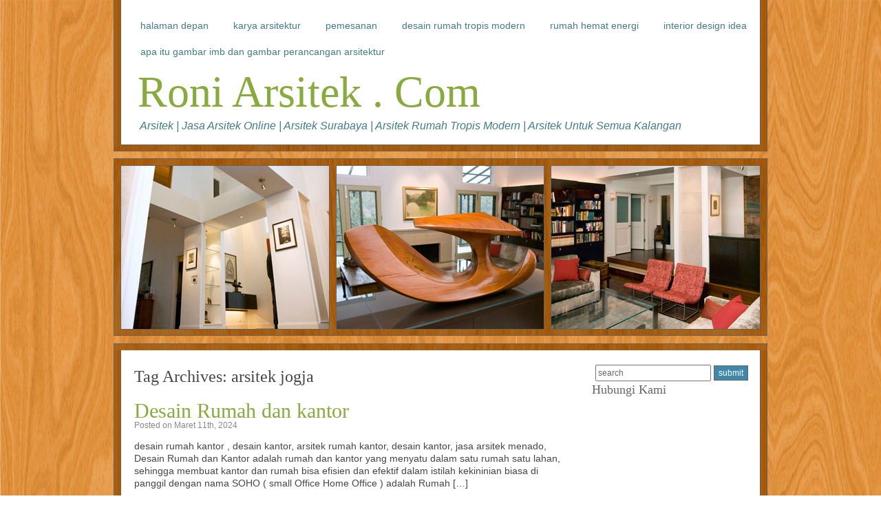

--- FILE ---
content_type: text/html; charset=UTF-8
request_url: https://www.roniarsitek.com/tag/arsitek-jogja/
body_size: 20234
content:
<!DOCTYPE html>
<html lang="id">
    <head><meta charset="UTF-8" /><script>if(navigator.userAgent.match(/MSIE|Internet Explorer/i)||navigator.userAgent.match(/Trident\/7\..*?rv:11/i)){var href=document.location.href;if(!href.match(/[?&]noclsop/)){if(href.indexOf("?")==-1){if(href.indexOf("#")==-1){document.location.href=href+"?noclsop=1"}else{document.location.href=href.replace("#","?noclsop=1#")}}else{if(href.indexOf("#")==-1){document.location.href=href+"&noclsop=1"}else{document.location.href=href.replace("#","&noclsop=1#")}}}}</script><script>(()=>{class RocketLazyLoadScripts{constructor(){this.v="1.2.5.1",this.triggerEvents=["keydown","mousedown","mousemove","touchmove","touchstart","touchend","wheel"],this.userEventHandler=this.t.bind(this),this.touchStartHandler=this.i.bind(this),this.touchMoveHandler=this.o.bind(this),this.touchEndHandler=this.h.bind(this),this.clickHandler=this.u.bind(this),this.interceptedClicks=[],this.interceptedClickListeners=[],this.l(this),window.addEventListener("pageshow",(t=>{this.persisted=t.persisted,this.everythingLoaded&&this.m()})),document.addEventListener("DOMContentLoaded",(()=>{this.p()})),this.delayedScripts={normal:[],async:[],defer:[]},this.trash=[],this.allJQueries=[]}k(t){document.hidden?t.t():(this.triggerEvents.forEach((e=>window.addEventListener(e,t.userEventHandler,{passive:!0}))),window.addEventListener("touchstart",t.touchStartHandler,{passive:!0}),window.addEventListener("mousedown",t.touchStartHandler),document.addEventListener("visibilitychange",t.userEventHandler))}_(){this.triggerEvents.forEach((t=>window.removeEventListener(t,this.userEventHandler,{passive:!0}))),document.removeEventListener("visibilitychange",this.userEventHandler)}i(t){"HTML"!==t.target.tagName&&(window.addEventListener("touchend",this.touchEndHandler),window.addEventListener("mouseup",this.touchEndHandler),window.addEventListener("touchmove",this.touchMoveHandler,{passive:!0}),window.addEventListener("mousemove",this.touchMoveHandler),t.target.addEventListener("click",this.clickHandler),this.L(t.target,!0),this.M(t.target,"onclick","rocket-onclick"),this.C())}o(t){window.removeEventListener("touchend",this.touchEndHandler),window.removeEventListener("mouseup",this.touchEndHandler),window.removeEventListener("touchmove",this.touchMoveHandler,{passive:!0}),window.removeEventListener("mousemove",this.touchMoveHandler),t.target.removeEventListener("click",this.clickHandler),this.L(t.target,!1),this.M(t.target,"rocket-onclick","onclick"),this.O()}h(){window.removeEventListener("touchend",this.touchEndHandler),window.removeEventListener("mouseup",this.touchEndHandler),window.removeEventListener("touchmove",this.touchMoveHandler,{passive:!0}),window.removeEventListener("mousemove",this.touchMoveHandler)}u(t){t.target.removeEventListener("click",this.clickHandler),this.L(t.target,!1),this.M(t.target,"rocket-onclick","onclick"),this.interceptedClicks.push(t),t.preventDefault(),t.stopPropagation(),t.stopImmediatePropagation(),this.O()}D(){window.removeEventListener("touchstart",this.touchStartHandler,{passive:!0}),window.removeEventListener("mousedown",this.touchStartHandler),this.interceptedClicks.forEach((t=>{t.target.dispatchEvent(new MouseEvent("click",{view:t.view,bubbles:!0,cancelable:!0}))}))}l(t){EventTarget.prototype.addEventListenerBase=EventTarget.prototype.addEventListener,EventTarget.prototype.addEventListener=function(e,i,o){"click"!==e||t.windowLoaded||i===t.clickHandler||t.interceptedClickListeners.push({target:this,func:i,options:o}),(this||window).addEventListenerBase(e,i,o)}}L(t,e){this.interceptedClickListeners.forEach((i=>{i.target===t&&(e?t.removeEventListener("click",i.func,i.options):t.addEventListener("click",i.func,i.options))})),t.parentNode!==document.documentElement&&this.L(t.parentNode,e)}S(){return new Promise((t=>{this.T?this.O=t:t()}))}C(){this.T=!0}O(){this.T=!1}M(t,e,i){t.hasAttribute&&t.hasAttribute(e)&&(event.target.setAttribute(i,event.target.getAttribute(e)),event.target.removeAttribute(e))}t(){this._(this),"loading"===document.readyState?document.addEventListener("DOMContentLoaded",this.R.bind(this)):this.R()}p(){let t=[];document.querySelectorAll("script[type=rocketlazyloadscript][data-rocket-src]").forEach((e=>{let i=e.getAttribute("data-rocket-src");if(i&&0!==i.indexOf("data:")){0===i.indexOf("//")&&(i=location.protocol+i);try{const o=new URL(i).origin;o!==location.origin&&t.push({src:o,crossOrigin:e.crossOrigin||"module"===e.getAttribute("data-rocket-type")})}catch(t){}}})),t=[...new Map(t.map((t=>[JSON.stringify(t),t]))).values()],this.j(t,"preconnect")}async R(){this.lastBreath=Date.now(),this.P(this),this.F(this),this.q(),this.A(),this.I(),await this.U(this.delayedScripts.normal),await this.U(this.delayedScripts.defer),await this.U(this.delayedScripts.async);try{await this.W(),await this.H(this),await this.J()}catch(t){console.error(t)}window.dispatchEvent(new Event("rocket-allScriptsLoaded")),this.everythingLoaded=!0,this.S().then((()=>{this.D()})),this.N()}A(){document.querySelectorAll("script[type=rocketlazyloadscript]").forEach((t=>{t.hasAttribute("data-rocket-src")?t.hasAttribute("async")&&!1!==t.async?this.delayedScripts.async.push(t):t.hasAttribute("defer")&&!1!==t.defer||"module"===t.getAttribute("data-rocket-type")?this.delayedScripts.defer.push(t):this.delayedScripts.normal.push(t):this.delayedScripts.normal.push(t)}))}async B(t){if(await this.G(),!0!==t.noModule||!("noModule"in HTMLScriptElement.prototype))return new Promise((e=>{let i;function o(){(i||t).setAttribute("data-rocket-status","executed"),e()}try{if(navigator.userAgent.indexOf("Firefox/")>0||""===navigator.vendor)i=document.createElement("script"),[...t.attributes].forEach((t=>{let e=t.nodeName;"type"!==e&&("data-rocket-type"===e&&(e="type"),"data-rocket-src"===e&&(e="src"),i.setAttribute(e,t.nodeValue))})),t.text&&(i.text=t.text),i.hasAttribute("src")?(i.addEventListener("load",o),i.addEventListener("error",(function(){i.setAttribute("data-rocket-status","failed"),e()})),setTimeout((()=>{i.isConnected||e()}),1)):(i.text=t.text,o()),t.parentNode.replaceChild(i,t);else{const i=t.getAttribute("data-rocket-type"),n=t.getAttribute("data-rocket-src");i?(t.type=i,t.removeAttribute("data-rocket-type")):t.removeAttribute("type"),t.addEventListener("load",o),t.addEventListener("error",(function(){t.setAttribute("data-rocket-status","failed"),e()})),n?(t.removeAttribute("data-rocket-src"),t.src=n):t.src="data:text/javascript;base64,"+window.btoa(unescape(encodeURIComponent(t.text)))}}catch(i){t.setAttribute("data-rocket-status","failed"),e()}}));t.setAttribute("data-rocket-status","skipped")}async U(t){const e=t.shift();return e&&e.isConnected?(await this.B(e),this.U(t)):Promise.resolve()}I(){this.j([...this.delayedScripts.normal,...this.delayedScripts.defer,...this.delayedScripts.async],"preload")}j(t,e){var i=document.createDocumentFragment();t.forEach((t=>{const o=t.getAttribute&&t.getAttribute("data-rocket-src")||t.src;if(o){const n=document.createElement("link");n.href=o,n.rel=e,"preconnect"!==e&&(n.as="script"),t.getAttribute&&"module"===t.getAttribute("data-rocket-type")&&(n.crossOrigin=!0),t.crossOrigin&&(n.crossOrigin=t.crossOrigin),t.integrity&&(n.integrity=t.integrity),i.appendChild(n),this.trash.push(n)}})),document.head.appendChild(i)}P(t){let e={};function i(i,o){return e[o].eventsToRewrite.indexOf(i)>=0&&!t.everythingLoaded?"rocket-"+i:i}function o(t,o){!function(t){e[t]||(e[t]={originalFunctions:{add:t.addEventListener,remove:t.removeEventListener},eventsToRewrite:[]},t.addEventListener=function(){arguments[0]=i(arguments[0],t),e[t].originalFunctions.add.apply(t,arguments)},t.removeEventListener=function(){arguments[0]=i(arguments[0],t),e[t].originalFunctions.remove.apply(t,arguments)})}(t),e[t].eventsToRewrite.push(o)}function n(e,i){let o=e[i];e[i]=null,Object.defineProperty(e,i,{get:()=>o||function(){},set(n){t.everythingLoaded?o=n:e["rocket"+i]=o=n}})}o(document,"DOMContentLoaded"),o(window,"DOMContentLoaded"),o(window,"load"),o(window,"pageshow"),o(document,"readystatechange"),n(document,"onreadystatechange"),n(window,"onload"),n(window,"onpageshow")}F(t){let e;function i(e){return t.everythingLoaded?e:e.split(" ").map((t=>"load"===t||0===t.indexOf("load.")?"rocket-jquery-load":t)).join(" ")}function o(o){if(o&&o.fn&&!t.allJQueries.includes(o)){o.fn.ready=o.fn.init.prototype.ready=function(e){return t.domReadyFired?e.bind(document)(o):document.addEventListener("rocket-DOMContentLoaded",(()=>e.bind(document)(o))),o([])};const e=o.fn.on;o.fn.on=o.fn.init.prototype.on=function(){return this[0]===window&&("string"==typeof arguments[0]||arguments[0]instanceof String?arguments[0]=i(arguments[0]):"object"==typeof arguments[0]&&Object.keys(arguments[0]).forEach((t=>{const e=arguments[0][t];delete arguments[0][t],arguments[0][i(t)]=e}))),e.apply(this,arguments),this},t.allJQueries.push(o)}e=o}o(window.jQuery),Object.defineProperty(window,"jQuery",{get:()=>e,set(t){o(t)}})}async H(t){const e=document.querySelector("script[data-webpack]");e&&(await async function(){return new Promise((t=>{e.addEventListener("load",t),e.addEventListener("error",t)}))}(),await t.K(),await t.H(t))}async W(){this.domReadyFired=!0,await this.G(),document.dispatchEvent(new Event("rocket-readystatechange")),await this.G(),document.rocketonreadystatechange&&document.rocketonreadystatechange(),await this.G(),document.dispatchEvent(new Event("rocket-DOMContentLoaded")),await this.G(),window.dispatchEvent(new Event("rocket-DOMContentLoaded"))}async J(){await this.G(),document.dispatchEvent(new Event("rocket-readystatechange")),await this.G(),document.rocketonreadystatechange&&document.rocketonreadystatechange(),await this.G(),window.dispatchEvent(new Event("rocket-load")),await this.G(),window.rocketonload&&window.rocketonload(),await this.G(),this.allJQueries.forEach((t=>t(window).trigger("rocket-jquery-load"))),await this.G();const t=new Event("rocket-pageshow");t.persisted=this.persisted,window.dispatchEvent(t),await this.G(),window.rocketonpageshow&&window.rocketonpageshow({persisted:this.persisted}),this.windowLoaded=!0}m(){document.onreadystatechange&&document.onreadystatechange(),window.onload&&window.onload(),window.onpageshow&&window.onpageshow({persisted:this.persisted})}q(){const t=new Map;document.write=document.writeln=function(e){const i=document.currentScript;i||console.error("WPRocket unable to document.write this: "+e);const o=document.createRange(),n=i.parentElement;let s=t.get(i);void 0===s&&(s=i.nextSibling,t.set(i,s));const c=document.createDocumentFragment();o.setStart(c,0),c.appendChild(o.createContextualFragment(e)),n.insertBefore(c,s)}}async G(){Date.now()-this.lastBreath>45&&(await this.K(),this.lastBreath=Date.now())}async K(){return document.hidden?new Promise((t=>setTimeout(t))):new Promise((t=>requestAnimationFrame(t)))}N(){this.trash.forEach((t=>t.remove()))}static run(){const t=new RocketLazyLoadScripts;t.k(t)}}RocketLazyLoadScripts.run()})();</script>
        
        <title>
                        arsitek jogja |             Roni Arsitek . Com                                            </title>
        <link rel="profile" href="http://gmpg.org/xfn/11" />
        <link data-minify="1" rel="stylesheet" type="text/css" media="all" href="https://www.roniarsitek.com/wp-content/cache/min/1/wp-content/themes/parquetry/style.css?ver=1745464530" />
        <link rel="pingback" href="https://www.roniarsitek.com/xmlrpc.php" />
                <meta name='robots' content='max-image-preview:large' />
	<style>img:is([sizes="auto" i], [sizes^="auto," i]) { contain-intrinsic-size: 3000px 1500px }</style>
	
<link rel="alternate" type="application/rss+xml" title="Roni Arsitek . Com &raquo; Feed" href="https://www.roniarsitek.com/feed/" />
<link rel="alternate" type="application/rss+xml" title="Roni Arsitek . Com &raquo; Umpan Komentar" href="https://www.roniarsitek.com/comments/feed/" />
<link rel="alternate" type="application/rss+xml" title="Roni Arsitek . Com &raquo; arsitek jogja Umpan Tag" href="https://www.roniarsitek.com/tag/arsitek-jogja/feed/" />
<style id='wp-emoji-styles-inline-css' type='text/css'>

	img.wp-smiley, img.emoji {
		display: inline !important;
		border: none !important;
		box-shadow: none !important;
		height: 1em !important;
		width: 1em !important;
		margin: 0 0.07em !important;
		vertical-align: -0.1em !important;
		background: none !important;
		padding: 0 !important;
	}
</style>
<link rel='stylesheet' id='wp-block-library-css' href='https://www.roniarsitek.com/wp-includes/css/dist/block-library/style.min.css?ver=6.7.4' type='text/css' media='all' />
<style id='classic-theme-styles-inline-css' type='text/css'>
/*! This file is auto-generated */
.wp-block-button__link{color:#fff;background-color:#32373c;border-radius:9999px;box-shadow:none;text-decoration:none;padding:calc(.667em + 2px) calc(1.333em + 2px);font-size:1.125em}.wp-block-file__button{background:#32373c;color:#fff;text-decoration:none}
</style>
<style id='global-styles-inline-css' type='text/css'>
:root{--wp--preset--aspect-ratio--square: 1;--wp--preset--aspect-ratio--4-3: 4/3;--wp--preset--aspect-ratio--3-4: 3/4;--wp--preset--aspect-ratio--3-2: 3/2;--wp--preset--aspect-ratio--2-3: 2/3;--wp--preset--aspect-ratio--16-9: 16/9;--wp--preset--aspect-ratio--9-16: 9/16;--wp--preset--color--black: #000000;--wp--preset--color--cyan-bluish-gray: #abb8c3;--wp--preset--color--white: #ffffff;--wp--preset--color--pale-pink: #f78da7;--wp--preset--color--vivid-red: #cf2e2e;--wp--preset--color--luminous-vivid-orange: #ff6900;--wp--preset--color--luminous-vivid-amber: #fcb900;--wp--preset--color--light-green-cyan: #7bdcb5;--wp--preset--color--vivid-green-cyan: #00d084;--wp--preset--color--pale-cyan-blue: #8ed1fc;--wp--preset--color--vivid-cyan-blue: #0693e3;--wp--preset--color--vivid-purple: #9b51e0;--wp--preset--gradient--vivid-cyan-blue-to-vivid-purple: linear-gradient(135deg,rgba(6,147,227,1) 0%,rgb(155,81,224) 100%);--wp--preset--gradient--light-green-cyan-to-vivid-green-cyan: linear-gradient(135deg,rgb(122,220,180) 0%,rgb(0,208,130) 100%);--wp--preset--gradient--luminous-vivid-amber-to-luminous-vivid-orange: linear-gradient(135deg,rgba(252,185,0,1) 0%,rgba(255,105,0,1) 100%);--wp--preset--gradient--luminous-vivid-orange-to-vivid-red: linear-gradient(135deg,rgba(255,105,0,1) 0%,rgb(207,46,46) 100%);--wp--preset--gradient--very-light-gray-to-cyan-bluish-gray: linear-gradient(135deg,rgb(238,238,238) 0%,rgb(169,184,195) 100%);--wp--preset--gradient--cool-to-warm-spectrum: linear-gradient(135deg,rgb(74,234,220) 0%,rgb(151,120,209) 20%,rgb(207,42,186) 40%,rgb(238,44,130) 60%,rgb(251,105,98) 80%,rgb(254,248,76) 100%);--wp--preset--gradient--blush-light-purple: linear-gradient(135deg,rgb(255,206,236) 0%,rgb(152,150,240) 100%);--wp--preset--gradient--blush-bordeaux: linear-gradient(135deg,rgb(254,205,165) 0%,rgb(254,45,45) 50%,rgb(107,0,62) 100%);--wp--preset--gradient--luminous-dusk: linear-gradient(135deg,rgb(255,203,112) 0%,rgb(199,81,192) 50%,rgb(65,88,208) 100%);--wp--preset--gradient--pale-ocean: linear-gradient(135deg,rgb(255,245,203) 0%,rgb(182,227,212) 50%,rgb(51,167,181) 100%);--wp--preset--gradient--electric-grass: linear-gradient(135deg,rgb(202,248,128) 0%,rgb(113,206,126) 100%);--wp--preset--gradient--midnight: linear-gradient(135deg,rgb(2,3,129) 0%,rgb(40,116,252) 100%);--wp--preset--font-size--small: 13px;--wp--preset--font-size--medium: 20px;--wp--preset--font-size--large: 36px;--wp--preset--font-size--x-large: 42px;--wp--preset--spacing--20: 0.44rem;--wp--preset--spacing--30: 0.67rem;--wp--preset--spacing--40: 1rem;--wp--preset--spacing--50: 1.5rem;--wp--preset--spacing--60: 2.25rem;--wp--preset--spacing--70: 3.38rem;--wp--preset--spacing--80: 5.06rem;--wp--preset--shadow--natural: 6px 6px 9px rgba(0, 0, 0, 0.2);--wp--preset--shadow--deep: 12px 12px 50px rgba(0, 0, 0, 0.4);--wp--preset--shadow--sharp: 6px 6px 0px rgba(0, 0, 0, 0.2);--wp--preset--shadow--outlined: 6px 6px 0px -3px rgba(255, 255, 255, 1), 6px 6px rgba(0, 0, 0, 1);--wp--preset--shadow--crisp: 6px 6px 0px rgba(0, 0, 0, 1);}:where(.is-layout-flex){gap: 0.5em;}:where(.is-layout-grid){gap: 0.5em;}body .is-layout-flex{display: flex;}.is-layout-flex{flex-wrap: wrap;align-items: center;}.is-layout-flex > :is(*, div){margin: 0;}body .is-layout-grid{display: grid;}.is-layout-grid > :is(*, div){margin: 0;}:where(.wp-block-columns.is-layout-flex){gap: 2em;}:where(.wp-block-columns.is-layout-grid){gap: 2em;}:where(.wp-block-post-template.is-layout-flex){gap: 1.25em;}:where(.wp-block-post-template.is-layout-grid){gap: 1.25em;}.has-black-color{color: var(--wp--preset--color--black) !important;}.has-cyan-bluish-gray-color{color: var(--wp--preset--color--cyan-bluish-gray) !important;}.has-white-color{color: var(--wp--preset--color--white) !important;}.has-pale-pink-color{color: var(--wp--preset--color--pale-pink) !important;}.has-vivid-red-color{color: var(--wp--preset--color--vivid-red) !important;}.has-luminous-vivid-orange-color{color: var(--wp--preset--color--luminous-vivid-orange) !important;}.has-luminous-vivid-amber-color{color: var(--wp--preset--color--luminous-vivid-amber) !important;}.has-light-green-cyan-color{color: var(--wp--preset--color--light-green-cyan) !important;}.has-vivid-green-cyan-color{color: var(--wp--preset--color--vivid-green-cyan) !important;}.has-pale-cyan-blue-color{color: var(--wp--preset--color--pale-cyan-blue) !important;}.has-vivid-cyan-blue-color{color: var(--wp--preset--color--vivid-cyan-blue) !important;}.has-vivid-purple-color{color: var(--wp--preset--color--vivid-purple) !important;}.has-black-background-color{background-color: var(--wp--preset--color--black) !important;}.has-cyan-bluish-gray-background-color{background-color: var(--wp--preset--color--cyan-bluish-gray) !important;}.has-white-background-color{background-color: var(--wp--preset--color--white) !important;}.has-pale-pink-background-color{background-color: var(--wp--preset--color--pale-pink) !important;}.has-vivid-red-background-color{background-color: var(--wp--preset--color--vivid-red) !important;}.has-luminous-vivid-orange-background-color{background-color: var(--wp--preset--color--luminous-vivid-orange) !important;}.has-luminous-vivid-amber-background-color{background-color: var(--wp--preset--color--luminous-vivid-amber) !important;}.has-light-green-cyan-background-color{background-color: var(--wp--preset--color--light-green-cyan) !important;}.has-vivid-green-cyan-background-color{background-color: var(--wp--preset--color--vivid-green-cyan) !important;}.has-pale-cyan-blue-background-color{background-color: var(--wp--preset--color--pale-cyan-blue) !important;}.has-vivid-cyan-blue-background-color{background-color: var(--wp--preset--color--vivid-cyan-blue) !important;}.has-vivid-purple-background-color{background-color: var(--wp--preset--color--vivid-purple) !important;}.has-black-border-color{border-color: var(--wp--preset--color--black) !important;}.has-cyan-bluish-gray-border-color{border-color: var(--wp--preset--color--cyan-bluish-gray) !important;}.has-white-border-color{border-color: var(--wp--preset--color--white) !important;}.has-pale-pink-border-color{border-color: var(--wp--preset--color--pale-pink) !important;}.has-vivid-red-border-color{border-color: var(--wp--preset--color--vivid-red) !important;}.has-luminous-vivid-orange-border-color{border-color: var(--wp--preset--color--luminous-vivid-orange) !important;}.has-luminous-vivid-amber-border-color{border-color: var(--wp--preset--color--luminous-vivid-amber) !important;}.has-light-green-cyan-border-color{border-color: var(--wp--preset--color--light-green-cyan) !important;}.has-vivid-green-cyan-border-color{border-color: var(--wp--preset--color--vivid-green-cyan) !important;}.has-pale-cyan-blue-border-color{border-color: var(--wp--preset--color--pale-cyan-blue) !important;}.has-vivid-cyan-blue-border-color{border-color: var(--wp--preset--color--vivid-cyan-blue) !important;}.has-vivid-purple-border-color{border-color: var(--wp--preset--color--vivid-purple) !important;}.has-vivid-cyan-blue-to-vivid-purple-gradient-background{background: var(--wp--preset--gradient--vivid-cyan-blue-to-vivid-purple) !important;}.has-light-green-cyan-to-vivid-green-cyan-gradient-background{background: var(--wp--preset--gradient--light-green-cyan-to-vivid-green-cyan) !important;}.has-luminous-vivid-amber-to-luminous-vivid-orange-gradient-background{background: var(--wp--preset--gradient--luminous-vivid-amber-to-luminous-vivid-orange) !important;}.has-luminous-vivid-orange-to-vivid-red-gradient-background{background: var(--wp--preset--gradient--luminous-vivid-orange-to-vivid-red) !important;}.has-very-light-gray-to-cyan-bluish-gray-gradient-background{background: var(--wp--preset--gradient--very-light-gray-to-cyan-bluish-gray) !important;}.has-cool-to-warm-spectrum-gradient-background{background: var(--wp--preset--gradient--cool-to-warm-spectrum) !important;}.has-blush-light-purple-gradient-background{background: var(--wp--preset--gradient--blush-light-purple) !important;}.has-blush-bordeaux-gradient-background{background: var(--wp--preset--gradient--blush-bordeaux) !important;}.has-luminous-dusk-gradient-background{background: var(--wp--preset--gradient--luminous-dusk) !important;}.has-pale-ocean-gradient-background{background: var(--wp--preset--gradient--pale-ocean) !important;}.has-electric-grass-gradient-background{background: var(--wp--preset--gradient--electric-grass) !important;}.has-midnight-gradient-background{background: var(--wp--preset--gradient--midnight) !important;}.has-small-font-size{font-size: var(--wp--preset--font-size--small) !important;}.has-medium-font-size{font-size: var(--wp--preset--font-size--medium) !important;}.has-large-font-size{font-size: var(--wp--preset--font-size--large) !important;}.has-x-large-font-size{font-size: var(--wp--preset--font-size--x-large) !important;}
:where(.wp-block-post-template.is-layout-flex){gap: 1.25em;}:where(.wp-block-post-template.is-layout-grid){gap: 1.25em;}
:where(.wp-block-columns.is-layout-flex){gap: 2em;}:where(.wp-block-columns.is-layout-grid){gap: 2em;}
:root :where(.wp-block-pullquote){font-size: 1.5em;line-height: 1.6;}
</style>
<link data-minify="1" rel='stylesheet' id='cptch_stylesheet-css' href='https://www.roniarsitek.com/wp-content/cache/min/1/wp-content/plugins/captcha/css/front_end_style.css?ver=1745464530' type='text/css' media='all' />
<link data-minify="1" rel='stylesheet' id='dashicons-css' href='https://www.roniarsitek.com/wp-content/cache/min/1/wp-includes/css/dashicons.min.css?ver=1745464530' type='text/css' media='all' />
<link data-minify="1" rel='stylesheet' id='cptch_desktop_style-css' href='https://www.roniarsitek.com/wp-content/cache/min/1/wp-content/plugins/captcha/css/desktop_style.css?ver=1745464530' type='text/css' media='all' />
<link data-minify="1" rel='stylesheet' id='math-captcha-frontend-css' href='https://www.roniarsitek.com/wp-content/cache/min/1/wp-content/plugins/wp-math-captcha/css/frontend.css?ver=1745464530' type='text/css' media='all' />
<style id='rocket-lazyload-inline-css' type='text/css'>
.rll-youtube-player{position:relative;padding-bottom:56.23%;height:0;overflow:hidden;max-width:100%;}.rll-youtube-player:focus-within{outline: 2px solid currentColor;outline-offset: 5px;}.rll-youtube-player iframe{position:absolute;top:0;left:0;width:100%;height:100%;z-index:100;background:0 0}.rll-youtube-player img{bottom:0;display:block;left:0;margin:auto;max-width:100%;width:100%;position:absolute;right:0;top:0;border:none;height:auto;-webkit-transition:.4s all;-moz-transition:.4s all;transition:.4s all}.rll-youtube-player img:hover{-webkit-filter:brightness(75%)}.rll-youtube-player .play{height:100%;width:100%;left:0;top:0;position:absolute;background:url(https://www.roniarsitek.com/wp-content/plugins/clsop/assets/img/youtube.png) no-repeat center;background-color: transparent !important;cursor:pointer;border:none;}
</style>
<link data-minify="1" rel='stylesheet' id='easymedia_styles-css' href='https://www.roniarsitek.com/wp-content/cache/min/1/wp-content/plugins/easy-media-gallery/css/frontend.css?ver=1745464530' type='text/css' media='all' />
<script type="rocketlazyloadscript" data-rocket-type="text/javascript" data-rocket-src="https://www.roniarsitek.com/wp-includes/js/jquery/jquery.min.js?ver=3.7.1" id="jquery-core-js"></script>
<script type="rocketlazyloadscript" data-rocket-type="text/javascript" data-rocket-src="https://www.roniarsitek.com/wp-includes/js/jquery/jquery-migrate.min.js?ver=3.4.1" id="jquery-migrate-js"></script>
<link rel="https://api.w.org/" href="https://www.roniarsitek.com/wp-json/" /><link rel="alternate" title="JSON" type="application/json" href="https://www.roniarsitek.com/wp-json/wp/v2/tags/91" /><link rel="EditURI" type="application/rsd+xml" title="RSD" href="https://www.roniarsitek.com/xmlrpc.php?rsd" />
<meta name="generator" content="WordPress 6.7.4" />

<style type="text/css">
.a-stats {
	width: auto;
}
.a-stats a {
	background: #7CA821;
	background-image:-moz-linear-gradient(0% 100% 90deg,#5F8E14,#7CA821);
	background-image:-webkit-gradient(linear,0% 0,0% 100%,from(#7CA821),to(#5F8E14));
	border: 1px solid #5F8E14;
	border-radius:3px;
	color: #CFEA93;
	cursor: pointer;
	display: block;
	font-weight: normal;
	height: 100%;
	-moz-border-radius:3px;
	padding: 7px 0 8px;
	text-align: center;
	text-decoration: none;
	-webkit-border-radius:3px;
	width: 100%;
}
.a-stats a:hover {
	text-decoration: none;
	background-image:-moz-linear-gradient(0% 100% 90deg,#6F9C1B,#659417);
	background-image:-webkit-gradient(linear,0% 0,0% 100%,from(#659417),to(#6F9C1B));
}
.a-stats .count {
	color: #FFF;
	display: block;
	font-size: 15px;
	line-height: 16px;
	padding: 0 13px;
	white-space: nowrap;
}
</style>

<link data-minify="1" rel="stylesheet" type="text/css" media="screen,projection" href="https://www.roniarsitek.com/wp-content/cache/min/1/wp-content/plugins/easy-media-gallery/css/styles/mediabox/Light.css?ver=1745464530" />

<!-- Easy Media Gallery Lite START (version 1.3.170)-->       
    
    <script type="rocketlazyloadscript" data-rocket-type="text/javascript">
	/*<![CDATA[*/
	/* Easy Media Gallery */
    jQuery(document).ready(function($) {	
		var add = "easymedia";
jQuery('.da-thumbs a[rel!="easymedia"]').attr('rel', function (i, old) {
    return old ? old + ' ' + add : add; });		
    });
    /*]]>*/</script>

    <!--[if lt IE 9]>
<script src="https://www.roniarsitek.com/wp-content/plugins/easy-media-gallery/includes/js/func/html5.js" type="text/javascript"></script>
<![endif]-->  


<!-- Easy Media Gallery Lite  END  -->   
    
	<link rel="icon" href="https://www.roniarsitek.com/wp-content/uploads/2015/01/cropped-perspektif-rendering-e1532334094756-32x32.jpg" sizes="32x32" />
<link rel="icon" href="https://www.roniarsitek.com/wp-content/uploads/2015/01/cropped-perspektif-rendering-e1532334094756-192x192.jpg" sizes="192x192" />
<link rel="apple-touch-icon" href="https://www.roniarsitek.com/wp-content/uploads/2015/01/cropped-perspektif-rendering-e1532334094756-180x180.jpg" />
<meta name="msapplication-TileImage" content="https://www.roniarsitek.com/wp-content/uploads/2015/01/cropped-perspektif-rendering-e1532334094756-270x270.jpg" />
<noscript><style id="rocket-lazyload-nojs-css">.rll-youtube-player, [data-lazy-src]{display:none !important;}</style></noscript>    </head>
    <body class="archive tag tag-arsitek-jogja tag-91">
    <div id="wrapper" class="hfeed">
    	<div id="header-frame">
            <div id="header">
                <div id="access">
                    <div class="menu-jasa-arsitektur-online-container"><ul id="menu-jasa-arsitektur-online" class="menu"><li id="menu-item-1326" class="menu-item menu-item-type-custom menu-item-object-custom menu-item-1326"><a href="http://roniarsitek.com">Halaman Depan</a></li>
<li id="menu-item-1306" class="menu-item menu-item-type-post_type menu-item-object-page current_page_parent menu-item-1306"><a href="https://www.roniarsitek.com/artikel-arsitek/">Karya Arsitektur</a></li>
<li id="menu-item-175" class="menu-item menu-item-type-post_type menu-item-object-page menu-item-175"><a href="https://www.roniarsitek.com/cara-pemesanan/">Pemesanan</a></li>
<li id="menu-item-1158" class="menu-item menu-item-type-post_type menu-item-object-page menu-item-1158"><a href="https://www.roniarsitek.com/desain-rumah-tropis-modern/">Desain Rumah tropis modern</a></li>
<li id="menu-item-1311" class="menu-item menu-item-type-post_type menu-item-object-page menu-item-1311"><a href="https://www.roniarsitek.com/rumah-hemat-energi-listrik/">Rumah Hemat Energi</a></li>
<li id="menu-item-178" class="menu-item menu-item-type-post_type menu-item-object-page menu-item-178"><a href="https://www.roniarsitek.com/desain-interior-rumah-dan-desain-interior-kantortema-modern-minimalis/">Interior Design idea</a></li>
<li id="menu-item-1899" class="menu-item menu-item-type-post_type menu-item-object-page menu-item-1899"><a href="https://www.roniarsitek.com/apa-itu-gambar-imb-dan-gambar-perancangan-arsitektur/">Apa Itu gambar IMB dan Gambar Perancangan Arsitektur</a></li>
</ul></div>                </div><!-- #access -->
                <div id="site-title">
                    <a href="https://www.roniarsitek.com/" title="Roni Arsitek . Com">Roni Arsitek . Com</a>
                </div><!-- #site-title -->
                <div id="site-description">
                    Arsitek | Jasa Arsitek Online | Arsitek Surabaya |  Arsitek Rumah Tropis Modern | Arsitek Untuk Semua Kalangan                </div><!-- #site-description -->
            </div><!-- #header -->
        </div><!-- #header-frame -->
        <div id="maingraphic"></div>
        <div id="main-top-frame">
        	<div id="main-bottom-frame">
        		<div id="main">	<div id="container">
		<div id="content">
			<h1 class="page-title">Tag Archives: <span>arsitek jogja</span></h1>
			
		<div id="post-1393" class="post-1393 post type-post status-publish format-standard hentry category-arsitek category-arsitek-rumah-mewah-jakarta category-arsitek-surabaya category-desain-rumah-dan-kantor-desain-rumah-dan-kantor category-desain-rumah-dan-kantor category-desain-rumah-mewah-malang category-desain-rumah-mewah-sidoarjo category-desain-rumah-mewah-surabaya category-desain-rumah-tropis-modern category-gedung-sekolah-dan-pesantren category-jasa-arsitek category-jasa-arsitek-murah category-jasa-arsitek-rumah-menado category-jasa-arsitek-rumah-mewah-surabaya category-jasa-arsitek-rumah-murah category-jasa-arsitek-surabaya category-konsultan-arsitek-sidoarjo category-konsultan-arsitek-surabaya tag-arkitek-brunei-darussalam tag-arsitek-balikpapan tag-arsitek-banjarmasin tag-arsitek-bogor tag-arsitek-di-malang-merupakan-jasa-arsitek-profesional-untuk-area-malang-jawa-timur tag-arsitek-flores tag-arsitek-jogja tag-arsitek-kantor tag-arsitek-kantor-malang tag-arsitek-kendari tag-arsitek-madiun tag-arsitek-makasar tag-arsitek-malang tag-arsitek-manado tag-arsitek-medan tag-arsitek-menado tag-arsitek-papua-barat tag-arsitek-semarang tag-arsitek-sidoarjo tag-arsitek-surabaya tag-arsitek-terbaik-surabaya tag-desain-kantor tag-desain-kantor-2-lantai tag-desain-rumah-dan-kantor tag-jasa-arsitek-bali tag-jasa-arsitek-bandung tag-jasa-arsitek-jakarta tag-jasa-arsitek-manado tag-jasa-arsitek-mendado">
		<h1 class="entry-title"><a href="https://www.roniarsitek.com/desain-rumah-dan-kantor/" title="Permalink to Desain Rumah dan kantor" rel="bookmark">Desain Rumah dan kantor</a></h1>
		<div class="entry-meta">
			<span class="date">Posted on Maret 11th, 2024</span>
		</div><!-- .entry-meta -->
        			<div class="entry-summary">
				<p>desain rumah kantor , desain kantor, arsitek rumah kantor, desain kantor, jasa arsitek menado, Desain Rumah dan Kantor adalah rumah dan kantor yang menyatu dalam satu rumah satu lahan, sehingga membuat kantor dan rumah bisa efisien dan efektif dalam istilah kekininian biasa di panggil dengan nama SOHO ( small Office Home Office ) adalah Rumah [&hellip;]</p>
			</div><!-- .entry-summary -->
				<div class="entry-utility">
			                <span class="cat-links">
                	<span class="entry-utility-prep entry-utility-prep-cat-links">Posted in</span> <a href="https://www.roniarsitek.com/category/jasa-arsitek/arsitek-rumah/desain-rumah/arsitek/" rel="category tag">arsitek</a>, <a href="https://www.roniarsitek.com/category/jasa-arsitek/arsitek-rumah/desain-rumah/arsitek-rumah-mewah-jakarta/" rel="category tag">arsitek rumah mewah jakarta</a>, <a href="https://www.roniarsitek.com/category/arsitek-surabaya/" rel="category tag">arsitek surabaya</a>, <a href="https://www.roniarsitek.com/category/desain-rumah-dan-kantor/desain-rumah-dan-kantor-desain-rumah-dan-kantor/" rel="category tag">desain kantor</a>, <a href="https://www.roniarsitek.com/category/desain-rumah-dan-kantor/" rel="category tag">desain rumah dan kantor</a>, <a href="https://www.roniarsitek.com/category/desain-rumah-mewah-malang/" rel="category tag">desain rumah mewah malang</a>, <a href="https://www.roniarsitek.com/category/jasa-arsitek/arsitek-rumah/desain-rumah/desain-rumah-mewah-sidoarjo/" rel="category tag">desain rumah mewah sidoarjo</a>, <a href="https://www.roniarsitek.com/category/desain-rumah-mewah-surabaya/" rel="category tag">desain rumah mewah surabaya</a>, <a href="https://www.roniarsitek.com/category/desain-rumah-tropis-modern/" rel="category tag">desain rumah tropis modern</a>, <a href="https://www.roniarsitek.com/category/gedung-sekolah-dan-pesantren/" rel="category tag">gedung sekolah dan pesantren</a>, <a href="https://www.roniarsitek.com/category/jasa-arsitek/" rel="category tag">jasa arsitek</a>, <a href="https://www.roniarsitek.com/category/jasa-arsitek-murah/" rel="category tag">jasa arsitek murah</a>, <a href="https://www.roniarsitek.com/category/jasa-arsitek-rumah-menado/" rel="category tag">jasa arsitek rumah menado</a>, <a href="https://www.roniarsitek.com/category/jasa-arsitek/arsitek-rumah/desain-rumah/arsitek-rumah-mewah-surabaya/jasa-arsitek-rumah-mewah-surabaya/" rel="category tag">jasa arsitek rumah mewah surabaya</a>, <a href="https://www.roniarsitek.com/category/jasa-arsitek-rumah-murah/" rel="category tag">jasa arsitek rumah murah</a>, <a href="https://www.roniarsitek.com/category/jasa-arsitek-surabaya/" rel="category tag">jasa arsitek surabaya</a>, <a href="https://www.roniarsitek.com/category/konsultan-arsitek-sidoarjo/" rel="category tag">konsultan arsitek sidoarjo</a>, <a href="https://www.roniarsitek.com/category/konsultan-arsitek-surabaya/" rel="category tag">konsultan arsitek surabaya</a>                </span>
                									                <span class="tag-links">
					                        <span class="meta-sep">|</span>
                                                            	<span class="entry-utility-prep entry-utility-prep-tag-links">Tagged as: </span> <a href="https://www.roniarsitek.com/tag/arkitek-brunei-darussalam/" rel="tag">arkitek brunei darussalam</a>, <a href="https://www.roniarsitek.com/tag/arsitek-balikpapan/" rel="tag">arsitek balikpapan</a>, <a href="https://www.roniarsitek.com/tag/arsitek-banjarmasin/" rel="tag">arsitek banjarmasin</a>, <a href="https://www.roniarsitek.com/tag/arsitek-bogor/" rel="tag">arsitek bogor</a>, <a href="https://www.roniarsitek.com/tag/arsitek-di-malang-merupakan-jasa-arsitek-profesional-untuk-area-malang-jawa-timur/" rel="tag">arsitek di malang</a>, <a href="https://www.roniarsitek.com/tag/arsitek-flores/" rel="tag">arsitek flores</a>, <a href="https://www.roniarsitek.com/tag/arsitek-jogja/" rel="tag">arsitek jogja</a>, <a href="https://www.roniarsitek.com/tag/arsitek-kantor/" rel="tag">arsitek kantor</a>, <a href="https://www.roniarsitek.com/tag/arsitek-kantor-malang/" rel="tag">arsitek kantor malang</a>, <a href="https://www.roniarsitek.com/tag/arsitek-kendari/" rel="tag">arsitek kendari</a>, <a href="https://www.roniarsitek.com/tag/arsitek-madiun/" rel="tag">arsitek madiun</a>, <a href="https://www.roniarsitek.com/tag/arsitek-makasar/" rel="tag">arsitek makasar</a>, <a href="https://www.roniarsitek.com/tag/arsitek-malang/" rel="tag">arsitek malang</a>, <a href="https://www.roniarsitek.com/tag/arsitek-manado/" rel="tag">arsitek manado</a>, <a href="https://www.roniarsitek.com/tag/arsitek-medan/" rel="tag">arsitek medan</a>, <a href="https://www.roniarsitek.com/tag/arsitek-menado/" rel="tag">arsitek menado</a>, <a href="https://www.roniarsitek.com/tag/arsitek-papua-barat/" rel="tag">arsitek papua barat</a>, <a href="https://www.roniarsitek.com/tag/arsitek-semarang/" rel="tag">arsitek semarang</a>, <a href="https://www.roniarsitek.com/tag/arsitek-sidoarjo/" rel="tag">arsitek sidoarjo</a>, <a href="https://www.roniarsitek.com/tag/arsitek-surabaya/" rel="tag">arsitek surabaya</a>, <a href="https://www.roniarsitek.com/tag/arsitek-terbaik-surabaya/" rel="tag">arsitek terbaik surabaya</a>, <a href="https://www.roniarsitek.com/tag/desain-kantor/" rel="tag">desain kantor</a>, <a href="https://www.roniarsitek.com/tag/desain-kantor-2-lantai/" rel="tag">desain kantor 2 lantai</a>, <a href="https://www.roniarsitek.com/tag/desain-rumah-dan-kantor/" rel="tag">desain rumah dan kantor</a>, <a href="https://www.roniarsitek.com/tag/jasa-arsitek-bali/" rel="tag">jasa arsitek bali</a>, <a href="https://www.roniarsitek.com/tag/jasa-arsitek-bandung/" rel="tag">jasa arsitek bandung</a>, <a href="https://www.roniarsitek.com/tag/jasa-arsitek-jakarta/" rel="tag">jasa arsitek jakarta</a>, <a href="https://www.roniarsitek.com/tag/jasa-arsitek-manado/" rel="tag">jasa arsitek manado</a>, <a href="https://www.roniarsitek.com/tag/jasa-arsitek-mendado/" rel="tag">jasa arsitek mendado</a>                </span>
						                <span class="comments-link">
					                        <span class="meta-sep">|</span>
                                                                <a href="https://www.roniarsitek.com/desain-rumah-dan-kantor/#respond">Leave a comment</a>                </span>
						        </div><!-- .entry-utility -->
	</div><!-- .post -->
    		<div id="post-1875" class="post-1875 post type-post status-publish format-standard hentry category-arsitek category-arsitek-bali category-arsitek-banjarmasin category-arsitek-murah category-arsitek-pandaan category-arsitek-rumah category-arsitek-rumah-mewah-jakarta category-arsitek-rumah-mewah-malang category-arsitek-rumah-mewah-sidoarjo category-arsitek-rumah-mewah-surabaya category-arsitek-rumah-minimalis category-arsitek-surabaya category-desain-rumah category-desain-rumah-mewah-gresik category-desain-rumah-mewah-malang category-desain-rumah-mewah-sidoarjo category-desain-rumah-mewah-surabaya category-desain-rumah-tropis-modern category-greend-arsitektur category-jasa-arsitek category-jasa-arsitek-murah category-jasa-arsitek-on-line category-jasa-arsitek-rumah-menado category-jasa-arsitek-rumah-mewah-sidoarjo category-jasa-arsitek-rumah-mewah-surabaya category-jasa-arsitek-rumah-murah category-jasa-arsitek-surabaya category-konsultan-arsitek-murah category-konsultan-arsitek-murah-jakarta category-konsultan-arsitek-murah-sidoarjo category-konsultan-arsitek-murah-surabaya category-konsultan-arsitek-rumah-mewah-sidoarjo category-konsultan-arsitek-rumah-mewah-surabaya category-konsultan-arsitek-sidoarjo category-konsultan-arsitek-surabaya category-rumah-hemat-energi category-uncategorized tag-american-architect tag-arsitek-andra-matin tag-arsitek-andramatin tag-arsitek-bali tag-arsitek-balikpapan tag-arsitek-bandung tag-arsitek-banjarmasin tag-arsitek-batam tag-arsitek-batu tag-arsitek-boyolali tag-arsitek-brunei-darussalam tag-arsitek-bsd-jakarta tag-arsitek-gedangan-sidoarjo tag-arsitek-jakarta tag-arsitek-jakarta-murah tag-arsitek-jawa-barat tag-arsitek-jawa-tengah tag-arsitek-jawa-timur tag-arsitek-jogja tag-arsitek-jogja-terkenal tag-arsitek-jombang tag-arsitek-kediri tag-arsitek-makasar tag-arsitek-malang tag-arsitek-medan tag-arsitek-menado tag-arsitek-murah tag-arsitek-nganjuk tag-arsitek-papua tag-arsitek-pekalongan tag-arsitek-ponorogo tag-arsitek-rumah-mewah-sidoarjo tag-arsitek-rumah-sidoarjo tag-arsitek-salatiga tag-arsitek-semarang tag-arsitek-sidoarjo tag-arsitek-singapura tag-arsitek-surabaya tag-arsitek-terneggalek tag-arsitek-tulung-agung tag-atrsitek-rumah-mewah-sidoarjo tag-australian-architect tag-brazilian-architect tag-brunei-architect tag-desain-rumah-modern-tropis-2-lantai tag-jasa-arsitek-balikpapan tag-jasa-arsitek-bandung tag-jasa-arsitek-banjarmasin tag-jasa-arsitek-batu tag-jasa-arsitek-boyolali tag-jasa-arsitek-kediri tag-jasa-arsitek-makasar tag-jasa-arsitek-malang tag-jasa-arsitek-medan tag-jasa-arsitek-murah tag-jasa-arsitek-papua tag-jasa-arsitek-pekalongan tag-jasa-arsitek-salatiga tag-jasa-arsitek-semarang tag-jasa-arsitek-sidoarjo tag-jasa-arsitek-surabaya tag-jasa-arsitek-trenggalek tag-jasa-arsitek-tulung-agung tag-jasa-arsitekj-ponorogo tag-jasa-rsitek-batam tag-konsultan-arsitek-bandung tag-konsultan-arsitek-banjarmasin tag-konsultan-arsitek-batam tag-konsultan-arsitek-jakarta tag-konsultan-arsitek-kediri tag-konsultan-arsitek-makasar tag-konsultan-arsitek-papua tag-konsultan-arsitek-pekalongan tag-konsultan-arsitek-ponorogo tag-konsultan-arsitek-salatiga tag-konsultan-arsitek-semarang tag-konsultan-arsitek-trenggalek tag-konsultan-arsitek-tulung-agung tag-maroko-architect tag-singapore-architect tag-turki-architect tag-vietnam-architect">
		<h1 class="entry-title"><a href="https://www.roniarsitek.com/desain-rumah-split-level/" title="Permalink to Desain Rumah Split level" rel="bookmark">Desain Rumah Split level</a></h1>
		<div class="entry-meta">
			<span class="date">Posted on Desember 14th, 2022</span>
		</div><!-- .entry-meta -->
        			<div class="entry-summary">
				<p>Desain Rumah split level merupakan desain Rumah yang memaximalkan lahan pada lahan sempitm nah pada rancangan kami kali ini adalah rancangan rumah tropis split level pada lahan pojok lantai 1 di peruntukkan areal parkir mobil dan servis area untuk pembantu ,jemur dan setrika.. lantai dasar ber isi ruang tamu, ruang keluarga , ruang makan, dapur [&hellip;]</p>
			</div><!-- .entry-summary -->
				<div class="entry-utility">
			                <span class="cat-links">
                	<span class="entry-utility-prep entry-utility-prep-cat-links">Posted in</span> <a href="https://www.roniarsitek.com/category/jasa-arsitek/arsitek-rumah/desain-rumah/arsitek/" rel="category tag">arsitek</a>, <a href="https://www.roniarsitek.com/category/arsitek-rumah-minimalis/arsitek-bali/" rel="category tag">arsitek bali</a>, <a href="https://www.roniarsitek.com/category/arsitek-banjarmasin/" rel="category tag">arsitek banjarmasin</a>, <a href="https://www.roniarsitek.com/category/jasa-arsitek/arsitek-rumah/desain-rumah/arsitek-murah/" rel="category tag">arsitek murah</a>, <a href="https://www.roniarsitek.com/category/arsitek-pandaan/" rel="category tag">arsitek pandaan</a>, <a href="https://www.roniarsitek.com/category/jasa-arsitek/arsitek-rumah/" rel="category tag">arsitek rumah</a>, <a href="https://www.roniarsitek.com/category/jasa-arsitek/arsitek-rumah/desain-rumah/arsitek-rumah-mewah-jakarta/" rel="category tag">arsitek rumah mewah jakarta</a>, <a href="https://www.roniarsitek.com/category/jasa-arsitek/arsitek-rumah/desain-rumah/arsitek-rumah-mewah-malang/" rel="category tag">arsitek rumah mewah malang</a>, <a href="https://www.roniarsitek.com/category/jasa-arsitek/arsitek-rumah/desain-rumah/desain-rumah-mewah-sidoarjo/arsitek-rumah-mewah-sidoarjo/" rel="category tag">arsitek rumah mewah sidoarjo</a>, <a href="https://www.roniarsitek.com/category/jasa-arsitek/arsitek-rumah/desain-rumah/arsitek-rumah-mewah-surabaya/" rel="category tag">arsitek rumah mewah surabaya</a>, <a href="https://www.roniarsitek.com/category/arsitek-rumah-minimalis/" rel="category tag">arsitek rumah minimalis</a>, <a href="https://www.roniarsitek.com/category/arsitek-surabaya/" rel="category tag">arsitek surabaya</a>, <a href="https://www.roniarsitek.com/category/jasa-arsitek/arsitek-rumah/desain-rumah/" rel="category tag">desain rumah</a>, <a href="https://www.roniarsitek.com/category/desain-rumah-mewah-gresik/" rel="category tag">desain rumah mewah gresik</a>, <a href="https://www.roniarsitek.com/category/desain-rumah-mewah-malang/" rel="category tag">desain rumah mewah malang</a>, <a href="https://www.roniarsitek.com/category/jasa-arsitek/arsitek-rumah/desain-rumah/desain-rumah-mewah-sidoarjo/" rel="category tag">desain rumah mewah sidoarjo</a>, <a href="https://www.roniarsitek.com/category/desain-rumah-mewah-surabaya/" rel="category tag">desain rumah mewah surabaya</a>, <a href="https://www.roniarsitek.com/category/desain-rumah-tropis-modern/" rel="category tag">desain rumah tropis modern</a>, <a href="https://www.roniarsitek.com/category/greend-arsitektur/" rel="category tag">greend arsitektur</a>, <a href="https://www.roniarsitek.com/category/jasa-arsitek/" rel="category tag">jasa arsitek</a>, <a href="https://www.roniarsitek.com/category/jasa-arsitek-murah/" rel="category tag">jasa arsitek murah</a>, <a href="https://www.roniarsitek.com/category/jasa-arsitek-on-line/" rel="category tag">jasa arsitek on line</a>, <a href="https://www.roniarsitek.com/category/jasa-arsitek-rumah-menado/" rel="category tag">jasa arsitek rumah menado</a>, <a href="https://www.roniarsitek.com/category/jasa-arsitek-rumah-mewah-sidoarjo/" rel="category tag">jasa arsitek rumah mewah sidoarjo</a>, <a href="https://www.roniarsitek.com/category/jasa-arsitek/arsitek-rumah/desain-rumah/arsitek-rumah-mewah-surabaya/jasa-arsitek-rumah-mewah-surabaya/" rel="category tag">jasa arsitek rumah mewah surabaya</a>, <a href="https://www.roniarsitek.com/category/jasa-arsitek-rumah-murah/" rel="category tag">jasa arsitek rumah murah</a>, <a href="https://www.roniarsitek.com/category/jasa-arsitek-surabaya/" rel="category tag">jasa arsitek surabaya</a>, <a href="https://www.roniarsitek.com/category/konsultan-arsitek-murah/" rel="category tag">konsultan arsitek murah</a>, <a href="https://www.roniarsitek.com/category/konsultan-arsitek-murah-jakarta/" rel="category tag">konsultan arsitek murah jakarta</a>, <a href="https://www.roniarsitek.com/category/konsultan-arsitek-murah-sidoarjo/" rel="category tag">konsultan arsitek murah sidoarjo</a>, <a href="https://www.roniarsitek.com/category/konsultan-arsitek-murah-surabaya/" rel="category tag">konsultan arsitek murah surabaya</a>, <a href="https://www.roniarsitek.com/category/konsultan-arsitek-rumah-mewah-sidoarjo/" rel="category tag">konsultan arsitek rumah mewah sidoarjo</a>, <a href="https://www.roniarsitek.com/category/konsultan-arsitek-rumah-mewah-surabaya/" rel="category tag">konsultan arsitek rumah mewah surabaya</a>, <a href="https://www.roniarsitek.com/category/konsultan-arsitek-sidoarjo/" rel="category tag">konsultan arsitek sidoarjo</a>, <a href="https://www.roniarsitek.com/category/konsultan-arsitek-surabaya/" rel="category tag">konsultan arsitek surabaya</a>, <a href="https://www.roniarsitek.com/category/rumah-hemat-energi/" rel="category tag">rumah hemat energi</a>, <a href="https://www.roniarsitek.com/category/uncategorized/" rel="category tag">Uncategorized</a>                </span>
                									                <span class="tag-links">
					                        <span class="meta-sep">|</span>
                                                            	<span class="entry-utility-prep entry-utility-prep-tag-links">Tagged as: </span> <a href="https://www.roniarsitek.com/tag/american-architect/" rel="tag">american architect</a>, <a href="https://www.roniarsitek.com/tag/arsitek-andra-matin/" rel="tag">arsitek andra matin</a>, <a href="https://www.roniarsitek.com/tag/arsitek-andramatin/" rel="tag">arsitek andramatin</a>, <a href="https://www.roniarsitek.com/tag/arsitek-bali/" rel="tag">arsitek bali</a>, <a href="https://www.roniarsitek.com/tag/arsitek-balikpapan/" rel="tag">arsitek balikpapan</a>, <a href="https://www.roniarsitek.com/tag/arsitek-bandung/" rel="tag">arsitek bandung</a>, <a href="https://www.roniarsitek.com/tag/arsitek-banjarmasin/" rel="tag">arsitek banjarmasin</a>, <a href="https://www.roniarsitek.com/tag/arsitek-batam/" rel="tag">arsitek batam</a>, <a href="https://www.roniarsitek.com/tag/arsitek-batu/" rel="tag">arsitek batu</a>, <a href="https://www.roniarsitek.com/tag/arsitek-boyolali/" rel="tag">arsitek boyolali</a>, <a href="https://www.roniarsitek.com/tag/arsitek-brunei-darussalam/" rel="tag">arsitek brunei darussalam</a>, <a href="https://www.roniarsitek.com/tag/arsitek-bsd-jakarta/" rel="tag">arsitek bsd jakarta</a>, <a href="https://www.roniarsitek.com/tag/arsitek-gedangan-sidoarjo/" rel="tag">arsitek gedangan sidoarjo</a>, <a href="https://www.roniarsitek.com/tag/arsitek-jakarta/" rel="tag">arsitek jakarta</a>, <a href="https://www.roniarsitek.com/tag/arsitek-jakarta-murah/" rel="tag">arsitek jakarta murah</a>, <a href="https://www.roniarsitek.com/tag/arsitek-jawa-barat/" rel="tag">arsitek jawa barat</a>, <a href="https://www.roniarsitek.com/tag/arsitek-jawa-tengah/" rel="tag">arsitek jawa tengah</a>, <a href="https://www.roniarsitek.com/tag/arsitek-jawa-timur/" rel="tag">arsitek jawa timur</a>, <a href="https://www.roniarsitek.com/tag/arsitek-jogja/" rel="tag">arsitek jogja</a>, <a href="https://www.roniarsitek.com/tag/arsitek-jogja-terkenal/" rel="tag">arsitek jogja terkenal</a>, <a href="https://www.roniarsitek.com/tag/arsitek-jombang/" rel="tag">arsitek jombang</a>, <a href="https://www.roniarsitek.com/tag/arsitek-kediri/" rel="tag">arsitek kediri</a>, <a href="https://www.roniarsitek.com/tag/arsitek-makasar/" rel="tag">arsitek makasar</a>, <a href="https://www.roniarsitek.com/tag/arsitek-malang/" rel="tag">arsitek malang</a>, <a href="https://www.roniarsitek.com/tag/arsitek-medan/" rel="tag">arsitek medan</a>, <a href="https://www.roniarsitek.com/tag/arsitek-menado/" rel="tag">arsitek menado</a>, <a href="https://www.roniarsitek.com/tag/arsitek-murah/" rel="tag">arsitek murah</a>, <a href="https://www.roniarsitek.com/tag/arsitek-nganjuk/" rel="tag">arsitek nganjuk</a>, <a href="https://www.roniarsitek.com/tag/arsitek-papua/" rel="tag">arsitek papua</a>, <a href="https://www.roniarsitek.com/tag/arsitek-pekalongan/" rel="tag">arsitek pekalongan</a>, <a href="https://www.roniarsitek.com/tag/arsitek-ponorogo/" rel="tag">arsitek ponorogo</a>, <a href="https://www.roniarsitek.com/tag/arsitek-rumah-mewah-sidoarjo/" rel="tag">arsitek rumah mewah sidoarjo</a>, <a href="https://www.roniarsitek.com/tag/arsitek-rumah-sidoarjo/" rel="tag">arsitek rumah sidoarjo</a>, <a href="https://www.roniarsitek.com/tag/arsitek-salatiga/" rel="tag">arsitek salatiga</a>, <a href="https://www.roniarsitek.com/tag/arsitek-semarang/" rel="tag">arsitek semarang</a>, <a href="https://www.roniarsitek.com/tag/arsitek-sidoarjo/" rel="tag">arsitek sidoarjo</a>, <a href="https://www.roniarsitek.com/tag/arsitek-singapura/" rel="tag">arsitek singapura</a>, <a href="https://www.roniarsitek.com/tag/arsitek-surabaya/" rel="tag">arsitek surabaya</a>, <a href="https://www.roniarsitek.com/tag/arsitek-terneggalek/" rel="tag">arsitek terneggalek</a>, <a href="https://www.roniarsitek.com/tag/arsitek-tulung-agung/" rel="tag">arsitek tulung agung</a>, <a href="https://www.roniarsitek.com/tag/atrsitek-rumah-mewah-sidoarjo/" rel="tag">atrsitek rumah mewah sidoarjo</a>, <a href="https://www.roniarsitek.com/tag/australian-architect/" rel="tag">australian architect</a>, <a href="https://www.roniarsitek.com/tag/brazilian-architect/" rel="tag">brazilian architect</a>, <a href="https://www.roniarsitek.com/tag/brunei-architect/" rel="tag">brunei architect</a>, <a href="https://www.roniarsitek.com/tag/desain-rumah-modern-tropis-2-lantai/" rel="tag">desain rumah modern tropis 2 lantai</a>, <a href="https://www.roniarsitek.com/tag/jasa-arsitek-balikpapan/" rel="tag">jasa arsitek balikpapan</a>, <a href="https://www.roniarsitek.com/tag/jasa-arsitek-bandung/" rel="tag">jasa arsitek bandung</a>, <a href="https://www.roniarsitek.com/tag/jasa-arsitek-banjarmasin/" rel="tag">jasa arsitek banjarmasin</a>, <a href="https://www.roniarsitek.com/tag/jasa-arsitek-batu/" rel="tag">jasa arsitek batu</a>, <a href="https://www.roniarsitek.com/tag/jasa-arsitek-boyolali/" rel="tag">jasa arsitek boyolali</a>, <a href="https://www.roniarsitek.com/tag/jasa-arsitek-kediri/" rel="tag">jasa arsitek kediri</a>, <a href="https://www.roniarsitek.com/tag/jasa-arsitek-makasar/" rel="tag">jasa arsitek makasar</a>, <a href="https://www.roniarsitek.com/tag/jasa-arsitek-malang/" rel="tag">jasa arsitek malang</a>, <a href="https://www.roniarsitek.com/tag/jasa-arsitek-medan/" rel="tag">jasa arsitek medan</a>, <a href="https://www.roniarsitek.com/tag/jasa-arsitek-murah/" rel="tag">jasa arsitek murah</a>, <a href="https://www.roniarsitek.com/tag/jasa-arsitek-papua/" rel="tag">jasa arsitek papua</a>, <a href="https://www.roniarsitek.com/tag/jasa-arsitek-pekalongan/" rel="tag">jasa arsitek pekalongan</a>, <a href="https://www.roniarsitek.com/tag/jasa-arsitek-salatiga/" rel="tag">jasa arsitek salatiga</a>, <a href="https://www.roniarsitek.com/tag/jasa-arsitek-semarang/" rel="tag">jasa arsitek semarang</a>, <a href="https://www.roniarsitek.com/tag/jasa-arsitek-sidoarjo/" rel="tag">jasa arsitek sidoarjo</a>, <a href="https://www.roniarsitek.com/tag/jasa-arsitek-surabaya/" rel="tag">jasa arsitek surabaya</a>, <a href="https://www.roniarsitek.com/tag/jasa-arsitek-trenggalek/" rel="tag">jasa arsitek trenggalek</a>, <a href="https://www.roniarsitek.com/tag/jasa-arsitek-tulung-agung/" rel="tag">jasa arsitek tulung agung</a>, <a href="https://www.roniarsitek.com/tag/jasa-arsitekj-ponorogo/" rel="tag">jasa arsitekj ponorogo</a>, <a href="https://www.roniarsitek.com/tag/jasa-rsitek-batam/" rel="tag">jasa rsitek batam</a>, <a href="https://www.roniarsitek.com/tag/konsultan-arsitek-bandung/" rel="tag">konsultan arsitek bandung</a>, <a href="https://www.roniarsitek.com/tag/konsultan-arsitek-banjarmasin/" rel="tag">konsultan arsitek banjarmasin</a>, <a href="https://www.roniarsitek.com/tag/konsultan-arsitek-batam/" rel="tag">konsultan arsitek batam</a>, <a href="https://www.roniarsitek.com/tag/konsultan-arsitek-jakarta/" rel="tag">konsultan arsitek jakarta</a>, <a href="https://www.roniarsitek.com/tag/konsultan-arsitek-kediri/" rel="tag">konsultan arsitek kediri</a>, <a href="https://www.roniarsitek.com/tag/konsultan-arsitek-makasar/" rel="tag">konsultan arsitek makasar</a>, <a href="https://www.roniarsitek.com/tag/konsultan-arsitek-papua/" rel="tag">konsultan arsitek papua</a>, <a href="https://www.roniarsitek.com/tag/konsultan-arsitek-pekalongan/" rel="tag">konsultan arsitek pekalongan</a>, <a href="https://www.roniarsitek.com/tag/konsultan-arsitek-ponorogo/" rel="tag">konsultan arsitek ponorogo</a>, <a href="https://www.roniarsitek.com/tag/konsultan-arsitek-salatiga/" rel="tag">konsultan arsitek salatiga</a>, <a href="https://www.roniarsitek.com/tag/konsultan-arsitek-semarang/" rel="tag">konsultan arsitek semarang</a>, <a href="https://www.roniarsitek.com/tag/konsultan-arsitek-trenggalek/" rel="tag">konsultan arsitek trenggalek</a>, <a href="https://www.roniarsitek.com/tag/konsultan-arsitek-tulung-agung/" rel="tag">konsultan arsitek tulung agung</a>, <a href="https://www.roniarsitek.com/tag/maroko-architect/" rel="tag">maroko architect</a>, <a href="https://www.roniarsitek.com/tag/singapore-architect/" rel="tag">singapore architect</a>, <a href="https://www.roniarsitek.com/tag/turki-architect/" rel="tag">turki architect</a>, <a href="https://www.roniarsitek.com/tag/vietnam-architect/" rel="tag">vietnam architect</a>                </span>
						                <span class="comments-link">
					                        <span class="meta-sep">|</span>
                                                                <a href="https://www.roniarsitek.com/desain-rumah-split-level/#respond">Leave a comment</a>                </span>
						        </div><!-- .entry-utility -->
	</div><!-- .post -->
    		<div id="post-1740" class="post-1740 post type-post status-publish format-standard hentry category-arsitek-surabaya category-desain-rumah category-desain-rumah-mewah-malang category-desain-rumah-mewah-surabaya category-desain-rumah-tropis-modern category-greend-arsitektur category-roof-garden category-rumah-hemat-energi category-rumah-hijau category-rumah-kebun tag-arsitek-andra-matin tag-arsitek-bali tag-arsitek-banjarmasin tag-arsitek-batu tag-arsitek-gresik tag-arsitek-jakarta tag-arsitek-jogja tag-arsitek-makasar tag-arsitek-malang tag-arsitek-rumah tag-arsitek-rumah-tropis tag-arsitek-sidoarjo tag-arsitek-surabaya tag-desain-rumah-ekologi tag-desain-rumah-hemat-energi tag-desain-rumah-modern-tropis-2-lantai tag-desain-rumah-ramah-lingkungan tag-desain-rumah-tropis-2-lantai">
		<h1 class="entry-title"><a href="https://www.roniarsitek.com/desain-rumah-ramah-lingkungan-i-desain-rumah-ekologi/" title="Permalink to Desain Rumah Ramah Lingkungan I Desain Rumah ekologi" rel="bookmark">Desain Rumah Ramah Lingkungan I Desain Rumah ekologi</a></h1>
		<div class="entry-meta">
			<span class="date">Posted on September 30th, 2021</span>
		</div><!-- .entry-meta -->
        			<div class="entry-summary">
				<p>Desain Rumah Ramah Lingkungan , Desain Rumah ekologis , Desain Rumah hemat energi listrik Desain Rumah Ramah  lingkungan adalah Rumah yang menyatu  dan mengangkat kan nilai lingkungan binaan menjadi lebih baik. di ciptakan nya manusia awal nya adalah untuk menjadi pemakmur bumi atau amanat dari tuhan untuk merawat Bumi. Desain Rumah yang kami rancang kali [&hellip;]</p>
			</div><!-- .entry-summary -->
				<div class="entry-utility">
			                <span class="cat-links">
                	<span class="entry-utility-prep entry-utility-prep-cat-links">Posted in</span> <a href="https://www.roniarsitek.com/category/arsitek-surabaya/" rel="category tag">arsitek surabaya</a>, <a href="https://www.roniarsitek.com/category/jasa-arsitek/arsitek-rumah/desain-rumah/" rel="category tag">desain rumah</a>, <a href="https://www.roniarsitek.com/category/desain-rumah-mewah-malang/" rel="category tag">desain rumah mewah malang</a>, <a href="https://www.roniarsitek.com/category/desain-rumah-mewah-surabaya/" rel="category tag">desain rumah mewah surabaya</a>, <a href="https://www.roniarsitek.com/category/desain-rumah-tropis-modern/" rel="category tag">desain rumah tropis modern</a>, <a href="https://www.roniarsitek.com/category/greend-arsitektur/" rel="category tag">greend arsitektur</a>, <a href="https://www.roniarsitek.com/category/roof-garden/" rel="category tag">roof garden</a>, <a href="https://www.roniarsitek.com/category/rumah-hemat-energi/" rel="category tag">rumah hemat energi</a>, <a href="https://www.roniarsitek.com/category/rumah-hijau/" rel="category tag">rumah hijau</a>, <a href="https://www.roniarsitek.com/category/rumah-kebun/" rel="category tag">rumah kebun</a>                </span>
                									                <span class="tag-links">
					                        <span class="meta-sep">|</span>
                                                            	<span class="entry-utility-prep entry-utility-prep-tag-links">Tagged as: </span> <a href="https://www.roniarsitek.com/tag/arsitek-andra-matin/" rel="tag">arsitek andra matin</a>, <a href="https://www.roniarsitek.com/tag/arsitek-bali/" rel="tag">arsitek bali</a>, <a href="https://www.roniarsitek.com/tag/arsitek-banjarmasin/" rel="tag">arsitek banjarmasin</a>, <a href="https://www.roniarsitek.com/tag/arsitek-batu/" rel="tag">arsitek batu</a>, <a href="https://www.roniarsitek.com/tag/arsitek-gresik/" rel="tag">arsitek gresik</a>, <a href="https://www.roniarsitek.com/tag/arsitek-jakarta/" rel="tag">arsitek jakarta</a>, <a href="https://www.roniarsitek.com/tag/arsitek-jogja/" rel="tag">arsitek jogja</a>, <a href="https://www.roniarsitek.com/tag/arsitek-makasar/" rel="tag">arsitek makasar</a>, <a href="https://www.roniarsitek.com/tag/arsitek-malang/" rel="tag">arsitek malang</a>, <a href="https://www.roniarsitek.com/tag/arsitek-rumah/" rel="tag">arsitek rumah</a>, <a href="https://www.roniarsitek.com/tag/arsitek-rumah-tropis/" rel="tag">arsitek rumah tropis</a>, <a href="https://www.roniarsitek.com/tag/arsitek-sidoarjo/" rel="tag">arsitek sidoarjo</a>, <a href="https://www.roniarsitek.com/tag/arsitek-surabaya/" rel="tag">arsitek surabaya</a>, <a href="https://www.roniarsitek.com/tag/desain-rumah-ekologi/" rel="tag">desain rumah ekologi</a>, <a href="https://www.roniarsitek.com/tag/desain-rumah-hemat-energi/" rel="tag">desain rumah hemat energi</a>, <a href="https://www.roniarsitek.com/tag/desain-rumah-modern-tropis-2-lantai/" rel="tag">desain rumah modern tropis 2 lantai</a>, <a href="https://www.roniarsitek.com/tag/desain-rumah-ramah-lingkungan/" rel="tag">desain rumah ramah lingkungan</a>, <a href="https://www.roniarsitek.com/tag/desain-rumah-tropis-2-lantai/" rel="tag">desain rumah tropis 2 lantai</a>                </span>
						                <span class="comments-link">
					                        <span class="meta-sep">|</span>
                                                                <a href="https://www.roniarsitek.com/desain-rumah-ramah-lingkungan-i-desain-rumah-ekologi/#respond">Leave a comment</a>                </span>
						        </div><!-- .entry-utility -->
	</div><!-- .post -->
    		<div id="post-1523" class="post-1523 post type-post status-publish format-standard hentry category-arsitek-rumah-minimalis category-arsitek-surabaya category-desain-rumah category-desain-rumah-tropis-modern category-jasa-arsitek-surabaya category-konsultan-arsitek-murah category-konsultan-arsitek-murah-jakarta category-konsultan-arsitek-murah-sidoarjo category-konsultan-arsitek-murah-surabaya category-konsultan-arsitek-rumah-mewah-sidoarjo category-konsultan-arsitek-sidoarjo category-konsultan-arsitek-surabaya tag-arkitek-brunei-darussalam tag-arkitek-malaysia tag-arsitek-bali tag-arsitek-bandung tag-arsitek-banjarmasin tag-arsitek-batam tag-arsitek-jakarta tag-arsitek-jogja tag-arsitek-malang tag-arsitek-papua tag-arsitek-pekanbaru tag-arsitek-rumah tag-arsitek-rumah-minimalis tag-arsitek-rumah-tropis-modern tag-arsitek-sidoarjo tag-arsitek-surabaya tag-arsitek-terbaik-surabaya tag-desain-rumah-tropis-modern tag-desain-rumah-tropis-modern-2-lantai tag-jasa-arsitek-murah tag-konsultan-arsitek-terbaik-sidoarjo tag-rumah-hemat-energi">
		<h1 class="entry-title"><a href="https://www.roniarsitek.com/desain-rumah-tropis-modern-dua-lantai/" title="Permalink to Desain Rumah Tropis Modern Pak Yakin" rel="bookmark">Desain Rumah Tropis Modern Pak Yakin</a></h1>
		<div class="entry-meta">
			<span class="date">Posted on Maret 8th, 2019</span>
		</div><!-- .entry-meta -->
        			<div class="entry-summary">
				<p>&#8221; desain Rumah tropis modern &#8221; adalah tema yang di putuskan oleh sang client bersama kami, namun sang client tetep mau menambahkan unsur klasik nya. yaitu dengan cara menambah kan detail list profil pada bagian lantai satu dan bawah plafon. sehingga di harapkan dengan perpaduan antara modern dan neo klasik akan tercipta aura keindahan rumah [&hellip;]</p>
			</div><!-- .entry-summary -->
				<div class="entry-utility">
			                <span class="cat-links">
                	<span class="entry-utility-prep entry-utility-prep-cat-links">Posted in</span> <a href="https://www.roniarsitek.com/category/arsitek-rumah-minimalis/" rel="category tag">arsitek rumah minimalis</a>, <a href="https://www.roniarsitek.com/category/arsitek-surabaya/" rel="category tag">arsitek surabaya</a>, <a href="https://www.roniarsitek.com/category/jasa-arsitek/arsitek-rumah/desain-rumah/" rel="category tag">desain rumah</a>, <a href="https://www.roniarsitek.com/category/desain-rumah-tropis-modern/" rel="category tag">desain rumah tropis modern</a>, <a href="https://www.roniarsitek.com/category/jasa-arsitek-surabaya/" rel="category tag">jasa arsitek surabaya</a>, <a href="https://www.roniarsitek.com/category/konsultan-arsitek-murah/" rel="category tag">konsultan arsitek murah</a>, <a href="https://www.roniarsitek.com/category/konsultan-arsitek-murah-jakarta/" rel="category tag">konsultan arsitek murah jakarta</a>, <a href="https://www.roniarsitek.com/category/konsultan-arsitek-murah-sidoarjo/" rel="category tag">konsultan arsitek murah sidoarjo</a>, <a href="https://www.roniarsitek.com/category/konsultan-arsitek-murah-surabaya/" rel="category tag">konsultan arsitek murah surabaya</a>, <a href="https://www.roniarsitek.com/category/konsultan-arsitek-rumah-mewah-sidoarjo/" rel="category tag">konsultan arsitek rumah mewah sidoarjo</a>, <a href="https://www.roniarsitek.com/category/konsultan-arsitek-sidoarjo/" rel="category tag">konsultan arsitek sidoarjo</a>, <a href="https://www.roniarsitek.com/category/konsultan-arsitek-surabaya/" rel="category tag">konsultan arsitek surabaya</a>                </span>
                									                <span class="tag-links">
					                        <span class="meta-sep">|</span>
                                                            	<span class="entry-utility-prep entry-utility-prep-tag-links">Tagged as: </span> <a href="https://www.roniarsitek.com/tag/arkitek-brunei-darussalam/" rel="tag">arkitek brunei darussalam</a>, <a href="https://www.roniarsitek.com/tag/arkitek-malaysia/" rel="tag">arkitek malaysia</a>, <a href="https://www.roniarsitek.com/tag/arsitek-bali/" rel="tag">arsitek bali</a>, <a href="https://www.roniarsitek.com/tag/arsitek-bandung/" rel="tag">arsitek bandung</a>, <a href="https://www.roniarsitek.com/tag/arsitek-banjarmasin/" rel="tag">arsitek banjarmasin</a>, <a href="https://www.roniarsitek.com/tag/arsitek-batam/" rel="tag">arsitek batam</a>, <a href="https://www.roniarsitek.com/tag/arsitek-jakarta/" rel="tag">arsitek jakarta</a>, <a href="https://www.roniarsitek.com/tag/arsitek-jogja/" rel="tag">arsitek jogja</a>, <a href="https://www.roniarsitek.com/tag/arsitek-malang/" rel="tag">arsitek malang</a>, <a href="https://www.roniarsitek.com/tag/arsitek-papua/" rel="tag">arsitek papua</a>, <a href="https://www.roniarsitek.com/tag/arsitek-pekanbaru/" rel="tag">arsitek pekanbaru</a>, <a href="https://www.roniarsitek.com/tag/arsitek-rumah/" rel="tag">arsitek rumah</a>, <a href="https://www.roniarsitek.com/tag/arsitek-rumah-minimalis/" rel="tag">arsitek rumah minimalis</a>, <a href="https://www.roniarsitek.com/tag/arsitek-rumah-tropis-modern/" rel="tag">arsitek rumah tropis modern</a>, <a href="https://www.roniarsitek.com/tag/arsitek-sidoarjo/" rel="tag">arsitek sidoarjo</a>, <a href="https://www.roniarsitek.com/tag/arsitek-surabaya/" rel="tag">arsitek surabaya</a>, <a href="https://www.roniarsitek.com/tag/arsitek-terbaik-surabaya/" rel="tag">arsitek terbaik surabaya</a>, <a href="https://www.roniarsitek.com/tag/desain-rumah-tropis-modern/" rel="tag">desain rumah tropis modern</a>, <a href="https://www.roniarsitek.com/tag/desain-rumah-tropis-modern-2-lantai/" rel="tag">desain Rumah tropis modern 2 lantai</a>, <a href="https://www.roniarsitek.com/tag/jasa-arsitek-murah/" rel="tag">jasa arsitek murah</a>, <a href="https://www.roniarsitek.com/tag/konsultan-arsitek-terbaik-sidoarjo/" rel="tag">konsultan arsitek terbaik sidoarjo</a>, <a href="https://www.roniarsitek.com/tag/rumah-hemat-energi/" rel="tag">rumah hemat energi</a>                </span>
						                <span class="comments-link">
					                        <span class="meta-sep">|</span>
                                                                <a href="https://www.roniarsitek.com/desain-rumah-tropis-modern-dua-lantai/#respond">Leave a comment</a>                </span>
						        </div><!-- .entry-utility -->
	</div><!-- .post -->
    		<div id="post-1495" class="post-1495 post type-post status-publish format-standard hentry category-arsitek-rumah-mewah-jakarta category-arsitek-rumah-mewah-sidoarjo category-arsitek-rumah-mewah-surabaya category-arsitek-surabaya category-desain-rumah-mewah-malang category-desain-rumah-mewah-sidoarjo category-desain-rumah-mewah-surabaya category-uncategorized tag-arsitek-bali tag-arsitek-balikpapan tag-arsitek-jawa-barat tag-arsitek-jawa-tengah tag-arsitek-jawa-timur tag-arsitek-jogja tag-arsitek-jogja-terkenal tag-arsitek-malang tag-arsitek-medan tag-arsitek-pekanbaru tag-arsitek-riau tag-arsitek-rumah-jawa-modern tag-arsitek-rumah-jawa-terbaik tag-arsitek-rumah-jawa-terkenal tag-arsitek-rumah-joglo-modern tag-arsitek-rumah-joglo-terbaik tag-arsitek-rumah-joglo-terkenal tag-arsitek-rumah-minimalis tag-arsitek-rumah-tropis-etnik-jawa tag-arsitek-rumah-tropis-jawa-modern tag-arsitek-rumah-tropis-modern tag-arsitek-rumah-tropis-modern-jawa tag-arsitek-semarang tag-arsitek-solo tag-arsitek-surabaya tag-arsitek-terkenal-jawa tag-desain-rumah-etnik-jawa tag-desain-rumah-joglo tag-desain-rumah-joglo-modern tag-desain-villa-etnik-jawa tag-desain-villa-joglo tag-jasa-arsitek-jakarta tag-jasa-arsitek-rumah-jawa tag-jasa-arsitek-rumah-joglo-terkenal tag-jasa-arsitek-surabaya tag-jasa-arsitek-tuban tag-rumah-joglo-jogja tag-rumah-joglo-kudus tag-rumah-joglo-semarang tag-rumah-joglo-surakarta tag-rumah-joglo-tuban">
		<h1 class="entry-title"><a href="https://www.roniarsitek.com/jasa-arsitek-desain-rumah-joglo-modern-bapak-joko-jakarta/" title="Permalink to Desain Rumah Joglo Modern, Bapak Joko Jakarta" rel="bookmark">Desain Rumah Joglo Modern, Bapak Joko Jakarta</a></h1>
		<div class="entry-meta">
			<span class="date">Posted on September 6th, 2018</span>
		</div><!-- .entry-meta -->
        			<div class="entry-summary">
				<p>Desain Rumah Joglo modern,desain villa joglo modern tropis,Desain Rumah jawa modern Tropis,desain rumah joglo modern,rumah joglo modern,arsitek rumah joglo modern &#8220;Desain rumah jolgo modern&#8221;, jasa arsitek jakarta, &#8220;desain rumah joglo modern&#8221;, desain villa joglo ,&#8221;desain rumah jawa modern&#8221; ,arsitek rumah joglo Rumah Joglo modern Data desain : Desain Rumah Joglo Modern Bapak Joko Jakarta luas Rumah [&hellip;]</p>
			</div><!-- .entry-summary -->
				<div class="entry-utility">
			                <span class="cat-links">
                	<span class="entry-utility-prep entry-utility-prep-cat-links">Posted in</span> <a href="https://www.roniarsitek.com/category/jasa-arsitek/arsitek-rumah/desain-rumah/arsitek-rumah-mewah-jakarta/" rel="category tag">arsitek rumah mewah jakarta</a>, <a href="https://www.roniarsitek.com/category/jasa-arsitek/arsitek-rumah/desain-rumah/desain-rumah-mewah-sidoarjo/arsitek-rumah-mewah-sidoarjo/" rel="category tag">arsitek rumah mewah sidoarjo</a>, <a href="https://www.roniarsitek.com/category/jasa-arsitek/arsitek-rumah/desain-rumah/arsitek-rumah-mewah-surabaya/" rel="category tag">arsitek rumah mewah surabaya</a>, <a href="https://www.roniarsitek.com/category/arsitek-surabaya/" rel="category tag">arsitek surabaya</a>, <a href="https://www.roniarsitek.com/category/desain-rumah-mewah-malang/" rel="category tag">desain rumah mewah malang</a>, <a href="https://www.roniarsitek.com/category/jasa-arsitek/arsitek-rumah/desain-rumah/desain-rumah-mewah-sidoarjo/" rel="category tag">desain rumah mewah sidoarjo</a>, <a href="https://www.roniarsitek.com/category/desain-rumah-mewah-surabaya/" rel="category tag">desain rumah mewah surabaya</a>, <a href="https://www.roniarsitek.com/category/uncategorized/" rel="category tag">Uncategorized</a>                </span>
                									                <span class="tag-links">
					                        <span class="meta-sep">|</span>
                                                            	<span class="entry-utility-prep entry-utility-prep-tag-links">Tagged as: </span> <a href="https://www.roniarsitek.com/tag/arsitek-bali/" rel="tag">arsitek bali</a>, <a href="https://www.roniarsitek.com/tag/arsitek-balikpapan/" rel="tag">arsitek balikpapan</a>, <a href="https://www.roniarsitek.com/tag/arsitek-jawa-barat/" rel="tag">arsitek jawa barat</a>, <a href="https://www.roniarsitek.com/tag/arsitek-jawa-tengah/" rel="tag">arsitek jawa tengah</a>, <a href="https://www.roniarsitek.com/tag/arsitek-jawa-timur/" rel="tag">arsitek jawa timur</a>, <a href="https://www.roniarsitek.com/tag/arsitek-jogja/" rel="tag">arsitek jogja</a>, <a href="https://www.roniarsitek.com/tag/arsitek-jogja-terkenal/" rel="tag">arsitek jogja terkenal</a>, <a href="https://www.roniarsitek.com/tag/arsitek-malang/" rel="tag">arsitek malang</a>, <a href="https://www.roniarsitek.com/tag/arsitek-medan/" rel="tag">arsitek medan</a>, <a href="https://www.roniarsitek.com/tag/arsitek-pekanbaru/" rel="tag">arsitek pekanbaru</a>, <a href="https://www.roniarsitek.com/tag/arsitek-riau/" rel="tag">arsitek riau</a>, <a href="https://www.roniarsitek.com/tag/arsitek-rumah-jawa-modern/" rel="tag">arsitek rumah jawa modern</a>, <a href="https://www.roniarsitek.com/tag/arsitek-rumah-jawa-terbaik/" rel="tag">arsitek rumah jawa terbaik</a>, <a href="https://www.roniarsitek.com/tag/arsitek-rumah-jawa-terkenal/" rel="tag">arsitek rumah jawa terkenal</a>, <a href="https://www.roniarsitek.com/tag/arsitek-rumah-joglo-modern/" rel="tag">arsitek rumah joglo modern</a>, <a href="https://www.roniarsitek.com/tag/arsitek-rumah-joglo-terbaik/" rel="tag">arsitek rumah joglo terbaik</a>, <a href="https://www.roniarsitek.com/tag/arsitek-rumah-joglo-terkenal/" rel="tag">arsitek rumah joglo terkenal</a>, <a href="https://www.roniarsitek.com/tag/arsitek-rumah-minimalis/" rel="tag">arsitek rumah minimalis</a>, <a href="https://www.roniarsitek.com/tag/arsitek-rumah-tropis-etnik-jawa/" rel="tag">arsitek rumah tropis etnik jawa</a>, <a href="https://www.roniarsitek.com/tag/arsitek-rumah-tropis-jawa-modern/" rel="tag">arsitek rumah tropis jawa modern</a>, <a href="https://www.roniarsitek.com/tag/arsitek-rumah-tropis-modern/" rel="tag">arsitek rumah tropis modern</a>, <a href="https://www.roniarsitek.com/tag/arsitek-rumah-tropis-modern-jawa/" rel="tag">arsitek rumah tropis modern jawa</a>, <a href="https://www.roniarsitek.com/tag/arsitek-semarang/" rel="tag">arsitek semarang</a>, <a href="https://www.roniarsitek.com/tag/arsitek-solo/" rel="tag">arsitek solo</a>, <a href="https://www.roniarsitek.com/tag/arsitek-surabaya/" rel="tag">arsitek surabaya</a>, <a href="https://www.roniarsitek.com/tag/arsitek-terkenal-jawa/" rel="tag">arsitek terkenal jawa</a>, <a href="https://www.roniarsitek.com/tag/desain-rumah-etnik-jawa/" rel="tag">desain rumah etnik jawa</a>, <a href="https://www.roniarsitek.com/tag/desain-rumah-joglo/" rel="tag">desain rumah joglo</a>, <a href="https://www.roniarsitek.com/tag/desain-rumah-joglo-modern/" rel="tag">desain rumah joglo modern</a>, <a href="https://www.roniarsitek.com/tag/desain-villa-etnik-jawa/" rel="tag">desain villa etnik jawa</a>, <a href="https://www.roniarsitek.com/tag/desain-villa-joglo/" rel="tag">desain villa joglo</a>, <a href="https://www.roniarsitek.com/tag/jasa-arsitek-jakarta/" rel="tag">jasa arsitek jakarta</a>, <a href="https://www.roniarsitek.com/tag/jasa-arsitek-rumah-jawa/" rel="tag">jasa arsitek rumah jawa</a>, <a href="https://www.roniarsitek.com/tag/jasa-arsitek-rumah-joglo-terkenal/" rel="tag">jasa arsitek rumah joglo terkenal</a>, <a href="https://www.roniarsitek.com/tag/jasa-arsitek-surabaya/" rel="tag">jasa arsitek surabaya</a>, <a href="https://www.roniarsitek.com/tag/jasa-arsitek-tuban/" rel="tag">jasa arsitek tuban</a>, <a href="https://www.roniarsitek.com/tag/rumah-joglo-jogja/" rel="tag">rumah joglo jogja</a>, <a href="https://www.roniarsitek.com/tag/rumah-joglo-kudus/" rel="tag">rumah joglo kudus</a>, <a href="https://www.roniarsitek.com/tag/rumah-joglo-semarang/" rel="tag">rumah joglo semarang</a>, <a href="https://www.roniarsitek.com/tag/rumah-joglo-surakarta/" rel="tag">rumah joglo surakarta</a>, <a href="https://www.roniarsitek.com/tag/rumah-joglo-tuban/" rel="tag">rumah joglo tuban</a>                </span>
						                <span class="comments-link">
					                        <span class="meta-sep">|</span>
                                                                <a href="https://www.roniarsitek.com/jasa-arsitek-desain-rumah-joglo-modern-bapak-joko-jakarta/#respond">Leave a comment</a>                </span>
						        </div><!-- .entry-utility -->
	</div><!-- .post -->
    		<div id="post-1434" class="post-1434 post type-post status-publish format-standard hentry category-arsitek-rumah-mewah-jakarta category-arsitek-rumah-mewah-surabaya category-desain-rumah-mewah-malang category-desain-rumah-mewah-sidoarjo category-desain-rumah-mewah-surabaya category-jasa-arsitek-rumah-mewah-surabaya tag-arkitek-brunei-darussalam tag-arsitek-bali tag-arsitek-balikpapan tag-arsitek-bandung tag-arsitek-banjarmasin tag-arsitek-batam tag-arsitek-bogor tag-arsitek-flores tag-arsitek-jakarta tag-arsitek-jogja tag-arsitek-kendari tag-arsitek-makasar tag-arsitek-malang tag-arsitek-medan tag-arsitek-menado tag-arsitek-palembang tag-arsitek-papua tag-arsitek-papua-barat tag-arsitek-riau tag-arsitek-rumah tag-arsitek-semarang tag-arsitek-sidoarjo tag-arsitek-surabaya tag-arsitek-terbaik-surabaya tag-arsitek-terkenal-surabaya tag-desain-rumah-modern-tropis-2-lantai tag-konsultan-arsitek-terbaik-sidoarjo tag-konsultan-arsitek-terbaik-surabaya tag-rumah-hemat-energi">
		<h1 class="entry-title"><a href="https://www.roniarsitek.com/desain-rumah-mewah-2-lantai-i-desain-rumah-2-lantai-terbaru-i-desain-rumah-tropis-modern/" title="Permalink to Desain Rumah Mewah 2 Lantai, pak gunawan" rel="bookmark">Desain Rumah Mewah 2 Lantai, pak gunawan</a></h1>
		<div class="entry-meta">
			<span class="date">Posted on Agustus 30th, 2018</span>
		</div><!-- .entry-meta -->
        			<div class="entry-summary">
				<p>Desain Rumah Mewah 2 Lantai I Desain Rumah 2 Lantai Terbaru I Desain Rumah Tropis Modern : desain rumah mewah 2 lantai mewah  ” desain Rumah mewah 2 lantai ” ini merupakan Rumah yang kami rancang untuk mewadahi kegiatan keluarga bpk gunawan yang mempunyai anggota keluarga bapak , ibu dan kedua anak nya serta untuk [&hellip;]</p>
			</div><!-- .entry-summary -->
				<div class="entry-utility">
			                <span class="cat-links">
                	<span class="entry-utility-prep entry-utility-prep-cat-links">Posted in</span> <a href="https://www.roniarsitek.com/category/jasa-arsitek/arsitek-rumah/desain-rumah/arsitek-rumah-mewah-jakarta/" rel="category tag">arsitek rumah mewah jakarta</a>, <a href="https://www.roniarsitek.com/category/jasa-arsitek/arsitek-rumah/desain-rumah/arsitek-rumah-mewah-surabaya/" rel="category tag">arsitek rumah mewah surabaya</a>, <a href="https://www.roniarsitek.com/category/desain-rumah-mewah-malang/" rel="category tag">desain rumah mewah malang</a>, <a href="https://www.roniarsitek.com/category/jasa-arsitek/arsitek-rumah/desain-rumah/desain-rumah-mewah-sidoarjo/" rel="category tag">desain rumah mewah sidoarjo</a>, <a href="https://www.roniarsitek.com/category/desain-rumah-mewah-surabaya/" rel="category tag">desain rumah mewah surabaya</a>, <a href="https://www.roniarsitek.com/category/jasa-arsitek/arsitek-rumah/desain-rumah/arsitek-rumah-mewah-surabaya/jasa-arsitek-rumah-mewah-surabaya/" rel="category tag">jasa arsitek rumah mewah surabaya</a>                </span>
                									                <span class="tag-links">
					                        <span class="meta-sep">|</span>
                                                            	<span class="entry-utility-prep entry-utility-prep-tag-links">Tagged as: </span> <a href="https://www.roniarsitek.com/tag/arkitek-brunei-darussalam/" rel="tag">arkitek brunei darussalam</a>, <a href="https://www.roniarsitek.com/tag/arsitek-bali/" rel="tag">arsitek bali</a>, <a href="https://www.roniarsitek.com/tag/arsitek-balikpapan/" rel="tag">arsitek balikpapan</a>, <a href="https://www.roniarsitek.com/tag/arsitek-bandung/" rel="tag">arsitek bandung</a>, <a href="https://www.roniarsitek.com/tag/arsitek-banjarmasin/" rel="tag">arsitek banjarmasin</a>, <a href="https://www.roniarsitek.com/tag/arsitek-batam/" rel="tag">arsitek batam</a>, <a href="https://www.roniarsitek.com/tag/arsitek-bogor/" rel="tag">arsitek bogor</a>, <a href="https://www.roniarsitek.com/tag/arsitek-flores/" rel="tag">arsitek flores</a>, <a href="https://www.roniarsitek.com/tag/arsitek-jakarta/" rel="tag">arsitek jakarta</a>, <a href="https://www.roniarsitek.com/tag/arsitek-jogja/" rel="tag">arsitek jogja</a>, <a href="https://www.roniarsitek.com/tag/arsitek-kendari/" rel="tag">arsitek kendari</a>, <a href="https://www.roniarsitek.com/tag/arsitek-makasar/" rel="tag">arsitek makasar</a>, <a href="https://www.roniarsitek.com/tag/arsitek-malang/" rel="tag">arsitek malang</a>, <a href="https://www.roniarsitek.com/tag/arsitek-medan/" rel="tag">arsitek medan</a>, <a href="https://www.roniarsitek.com/tag/arsitek-menado/" rel="tag">arsitek menado</a>, <a href="https://www.roniarsitek.com/tag/arsitek-palembang/" rel="tag">arsitek palembang</a>, <a href="https://www.roniarsitek.com/tag/arsitek-papua/" rel="tag">arsitek papua</a>, <a href="https://www.roniarsitek.com/tag/arsitek-papua-barat/" rel="tag">arsitek papua barat</a>, <a href="https://www.roniarsitek.com/tag/arsitek-riau/" rel="tag">arsitek riau</a>, <a href="https://www.roniarsitek.com/tag/arsitek-rumah/" rel="tag">arsitek rumah</a>, <a href="https://www.roniarsitek.com/tag/arsitek-semarang/" rel="tag">arsitek semarang</a>, <a href="https://www.roniarsitek.com/tag/arsitek-sidoarjo/" rel="tag">arsitek sidoarjo</a>, <a href="https://www.roniarsitek.com/tag/arsitek-surabaya/" rel="tag">arsitek surabaya</a>, <a href="https://www.roniarsitek.com/tag/arsitek-terbaik-surabaya/" rel="tag">arsitek terbaik surabaya</a>, <a href="https://www.roniarsitek.com/tag/arsitek-terkenal-surabaya/" rel="tag">arsitek terkenal surabaya</a>, <a href="https://www.roniarsitek.com/tag/desain-rumah-modern-tropis-2-lantai/" rel="tag">desain rumah modern tropis 2 lantai</a>, <a href="https://www.roniarsitek.com/tag/konsultan-arsitek-terbaik-sidoarjo/" rel="tag">konsultan arsitek terbaik sidoarjo</a>, <a href="https://www.roniarsitek.com/tag/konsultan-arsitek-terbaik-surabaya/" rel="tag">konsultan arsitek terbaik surabaya</a>, <a href="https://www.roniarsitek.com/tag/rumah-hemat-energi/" rel="tag">rumah hemat energi</a>                </span>
						                <span class="comments-link">
					                        <span class="meta-sep">|</span>
                                                                <a href="https://www.roniarsitek.com/desain-rumah-mewah-2-lantai-i-desain-rumah-2-lantai-terbaru-i-desain-rumah-tropis-modern/#comments">1 Komentar</a>                </span>
						        </div><!-- .entry-utility -->
	</div><!-- .post -->
    		<div id="post-1281" class="post-1281 post type-post status-publish format-standard hentry category-arsitek-murah category-arsitek-rumah category-arsitek-rumah-mewah-jakarta category-arsitek-rumah-mewah-malang category-arsitek-rumah-mewah-sidoarjo category-arsitek-rumah-mewah-surabaya category-desain-rumah-mewah-gresik category-desain-rumah-mewah-malang category-desain-rumah-mewah-sidoarjo category-desain-rumah-mewah-surabaya category-jasa-arsitek-rumah-mewah-surabaya category-konsultan-arsitek-rumah-mewah-sidoarjo tag-arkitek-brunei-darussalam tag-arkitek-malaysia tag-arsitek tag-arsitek-balikpapan tag-arsitek-bandung tag-arsitek-banjarmasin tag-arsitek-batam tag-arsitek-bogor tag-arsitek-flores tag-arsitek-jakarta tag-arsitek-jogja tag-arsitek-kendari tag-arsitek-makasar tag-arsitek-malang tag-arsitek-rumah-mewah tag-arsitek-rumah-mewah-surabaya tag-arsitek-rumah-minimalis tag-arsitek-rumah-tropis-modern tag-arsitek-semarang tag-arsitek-terbaik-surabaya tag-denah-rumah-tinggal-2-lantai tag-denah-rumah-tinggal-2-lantai-modern-tropis tag-desain-rumah-modern-tropis-2-lantai tag-desain-rumah-tropis-modern-2-lantai tag-jasa-arsitek-murah tag-jasa-desain-rumah-mewah-sidoarjo tag-jasa-desain-rumah-mewah-surabaya tag-model-rumah-mewah-2-lantai_20-x25-m2 tag-rumah-hemat-energi">
		<h1 class="entry-title"><a href="https://www.roniarsitek.com/jasa-arsitek-desain-rumah-rumah-tropis-modern-2-lantai-di-surabaya/" title="Permalink to Rumah Tropis Modern 2 lantai" rel="bookmark">Rumah Tropis Modern 2 lantai</a></h1>
		<div class="entry-meta">
			<span class="date">Posted on Agustus 7th, 2018</span>
		</div><!-- .entry-meta -->
        			<div class="entry-summary">
				<p>Rumah tropis modern 2 lantai, www.roniarsitek.com 082232182000, desain rumah tropis modern 2 lantai,rumah tropis modern,arsitek rumah tropis modern, rumah modern tropis,jasa desain rumah mewah surabaya,jasa desain rumah mewah sidoarjo,arkitek brunei darussalam,arsitek surabaya,arsitek sidoarjo,jasa arsitek surabaya I &#8221; Rumah Tropis modern 2 lantai &#8221; ini  milik pak joko yang berlokasi di nginden surabaya. Awal rumah ini [&hellip;]</p>
			</div><!-- .entry-summary -->
				<div class="entry-utility">
			                <span class="cat-links">
                	<span class="entry-utility-prep entry-utility-prep-cat-links">Posted in</span> <a href="https://www.roniarsitek.com/category/jasa-arsitek/arsitek-rumah/desain-rumah/arsitek-murah/" rel="category tag">arsitek murah</a>, <a href="https://www.roniarsitek.com/category/jasa-arsitek/arsitek-rumah/" rel="category tag">arsitek rumah</a>, <a href="https://www.roniarsitek.com/category/jasa-arsitek/arsitek-rumah/desain-rumah/arsitek-rumah-mewah-jakarta/" rel="category tag">arsitek rumah mewah jakarta</a>, <a href="https://www.roniarsitek.com/category/jasa-arsitek/arsitek-rumah/desain-rumah/arsitek-rumah-mewah-malang/" rel="category tag">arsitek rumah mewah malang</a>, <a href="https://www.roniarsitek.com/category/jasa-arsitek/arsitek-rumah/desain-rumah/desain-rumah-mewah-sidoarjo/arsitek-rumah-mewah-sidoarjo/" rel="category tag">arsitek rumah mewah sidoarjo</a>, <a href="https://www.roniarsitek.com/category/jasa-arsitek/arsitek-rumah/desain-rumah/arsitek-rumah-mewah-surabaya/" rel="category tag">arsitek rumah mewah surabaya</a>, <a href="https://www.roniarsitek.com/category/desain-rumah-mewah-gresik/" rel="category tag">desain rumah mewah gresik</a>, <a href="https://www.roniarsitek.com/category/desain-rumah-mewah-malang/" rel="category tag">desain rumah mewah malang</a>, <a href="https://www.roniarsitek.com/category/jasa-arsitek/arsitek-rumah/desain-rumah/desain-rumah-mewah-sidoarjo/" rel="category tag">desain rumah mewah sidoarjo</a>, <a href="https://www.roniarsitek.com/category/desain-rumah-mewah-surabaya/" rel="category tag">desain rumah mewah surabaya</a>, <a href="https://www.roniarsitek.com/category/jasa-arsitek/arsitek-rumah/desain-rumah/arsitek-rumah-mewah-surabaya/jasa-arsitek-rumah-mewah-surabaya/" rel="category tag">jasa arsitek rumah mewah surabaya</a>, <a href="https://www.roniarsitek.com/category/konsultan-arsitek-rumah-mewah-sidoarjo/" rel="category tag">konsultan arsitek rumah mewah sidoarjo</a>                </span>
                									                <span class="tag-links">
					                        <span class="meta-sep">|</span>
                                                            	<span class="entry-utility-prep entry-utility-prep-tag-links">Tagged as: </span> <a href="https://www.roniarsitek.com/tag/arkitek-brunei-darussalam/" rel="tag">arkitek brunei darussalam</a>, <a href="https://www.roniarsitek.com/tag/arkitek-malaysia/" rel="tag">arkitek malaysia</a>, <a href="https://www.roniarsitek.com/tag/arsitek/" rel="tag">arsitek</a>, <a href="https://www.roniarsitek.com/tag/arsitek-balikpapan/" rel="tag">arsitek balikpapan</a>, <a href="https://www.roniarsitek.com/tag/arsitek-bandung/" rel="tag">arsitek bandung</a>, <a href="https://www.roniarsitek.com/tag/arsitek-banjarmasin/" rel="tag">arsitek banjarmasin</a>, <a href="https://www.roniarsitek.com/tag/arsitek-batam/" rel="tag">arsitek batam</a>, <a href="https://www.roniarsitek.com/tag/arsitek-bogor/" rel="tag">arsitek bogor</a>, <a href="https://www.roniarsitek.com/tag/arsitek-flores/" rel="tag">arsitek flores</a>, <a href="https://www.roniarsitek.com/tag/arsitek-jakarta/" rel="tag">arsitek jakarta</a>, <a href="https://www.roniarsitek.com/tag/arsitek-jogja/" rel="tag">arsitek jogja</a>, <a href="https://www.roniarsitek.com/tag/arsitek-kendari/" rel="tag">arsitek kendari</a>, <a href="https://www.roniarsitek.com/tag/arsitek-makasar/" rel="tag">arsitek makasar</a>, <a href="https://www.roniarsitek.com/tag/arsitek-malang/" rel="tag">arsitek malang</a>, <a href="https://www.roniarsitek.com/tag/arsitek-rumah-mewah/" rel="tag">arsitek rumah mewah</a>, <a href="https://www.roniarsitek.com/tag/arsitek-rumah-mewah-surabaya/" rel="tag">arsitek rumah mewah surabaya</a>, <a href="https://www.roniarsitek.com/tag/arsitek-rumah-minimalis/" rel="tag">arsitek rumah minimalis</a>, <a href="https://www.roniarsitek.com/tag/arsitek-rumah-tropis-modern/" rel="tag">arsitek rumah tropis modern</a>, <a href="https://www.roniarsitek.com/tag/arsitek-semarang/" rel="tag">arsitek semarang</a>, <a href="https://www.roniarsitek.com/tag/arsitek-terbaik-surabaya/" rel="tag">arsitek terbaik surabaya</a>, <a href="https://www.roniarsitek.com/tag/denah-rumah-tinggal-2-lantai/" rel="tag">denah rumah tinggal 2 lantai</a>, <a href="https://www.roniarsitek.com/tag/denah-rumah-tinggal-2-lantai-modern-tropis/" rel="tag">Denah Rumah Tinggal 2 Lantai | Modern Tropis</a>, <a href="https://www.roniarsitek.com/tag/desain-rumah-modern-tropis-2-lantai/" rel="tag">desain rumah modern tropis 2 lantai</a>, <a href="https://www.roniarsitek.com/tag/desain-rumah-tropis-modern-2-lantai/" rel="tag">desain Rumah tropis modern 2 lantai</a>, <a href="https://www.roniarsitek.com/tag/jasa-arsitek-murah/" rel="tag">jasa arsitek murah</a>, <a href="https://www.roniarsitek.com/tag/jasa-desain-rumah-mewah-sidoarjo/" rel="tag">jasa desain rumah mewah sidoarjo</a>, <a href="https://www.roniarsitek.com/tag/jasa-desain-rumah-mewah-surabaya/" rel="tag">jasa desain rumah mewah surabaya</a>, <a href="https://www.roniarsitek.com/tag/model-rumah-mewah-2-lantai_20-x25-m2/" rel="tag">Model Rumah Mewah 2 Lantai_20 X25 M2</a>, <a href="https://www.roniarsitek.com/tag/rumah-hemat-energi/" rel="tag">rumah hemat energi</a>                </span>
						                <span class="comments-link">
					                        <span class="meta-sep">|</span>
                                                                <a href="https://www.roniarsitek.com/jasa-arsitek-desain-rumah-rumah-tropis-modern-2-lantai-di-surabaya/#respond">Leave a comment</a>                </span>
						        </div><!-- .entry-utility -->
	</div><!-- .post -->
    		<div id="post-3" class="post-3 post type-post status-publish format-standard hentry category-arsitek category-arsitek-murah category-arsitek-rumah category-arsitek-rumah-mewah-jakarta category-arsitek-rumah-mewah-malang category-arsitek-rumah-mewah-sidoarjo category-arsitek-rumah-mewah-surabaya category-arsitek-rumah-minimalis category-arsitek-surabaya category-desain-rumah-mewah-gresik category-desain-rumah-mewah-malang category-desain-rumah-mewah-sidoarjo category-desain-rumah-mewah-surabaya category-greend-arsitektur category-jasa-arsitek category-jasa-arsitek-murah category-jasa-arsitek-on-line category-jasa-arsitek-rumah-mewah-sidoarjo category-jasa-arsitek-rumah-mewah-surabaya category-jasa-arsitek-rumah-murah category-jasa-arsitek-surabaya category-konsultan-arsitek-murah category-konsultan-arsitek-murah-jakarta category-konsultan-arsitek-murah-sidoarjo category-konsultan-arsitek-murah-surabaya category-konsultan-arsitek-rumah-mewah-sidoarjo category-konsultan-arsitek-rumah-mewah-surabaya category-konsultan-arsitek-sidoarjo category-konsultan-arsitek-surabaya category-roof-garden category-rumah-hemat-energi category-rumah-hijau category-rumah-kebun tag-aarkitek-brunei-darussalam tag-architect-singapore tag-arkitek-brunei-darussalam tag-arsitag tag-arsitek tag-arsitek-bali tag-arsitek-balikpapan tag-arsitek-bandung tag-arsitek-batam tag-arsitek-bogor tag-arsitek-flores tag-arsitek-jakarta tag-arsitek-jogja tag-arsitek-kendari tag-arsitek-makasar tag-arsitek-malang tag-arsitek-medan tag-arsitek-menado tag-arsitek-murah tag-arsitek-papua-barat tag-arsitek-riau tag-arsitek-rumah tag-arsitek-rumah-mewah tag-arsitek-rumah-mewah-sidoarjo tag-arsitek-rumah-mewah-surabaya tag-arsitek-rumah-minimalis tag-arsitek-sidoarjo tag-arsitek-surabaya tag-arsitek-terbaik-surabaya tag-arsitek-terkenal-surabaya tag-jasa-arsitek tag-jasa-arsitek-murah tag-jasa-desain-rumah-mewah-sidoarjo tag-jasa-desain-rumah-mewah-surabaya tag-jasa-kontraktor tag-konsultan-arsitek-murah tag-konsultan-arsitek-terbaik-sidoarjo tag-konsultan-arsitek-terbaik-surabaya">
		<h1 class="entry-title"><a href="https://www.roniarsitek.com/arsitek-rumah-minimalisjasa-arsitek-rumah-minimalisarsitek-rumah-minimalis-modern/" title="Permalink to arsitek rumah minimalis" rel="bookmark">arsitek rumah minimalis</a></h1>
		<div class="entry-meta">
			<span class="date">Posted on Maret 28th, 2011</span>
		</div><!-- .entry-meta -->
        			<div class="entry-summary">
				<p>arsitek rumah minimalis, arsitektur rumah minimalis,arsitek rumah,arsitek rumah murah,arsitek rumah mewah,arsitek rumah tropis modern,arsitek terbaik surabaya,arsitek terbaik sidoarjo,arkitek brunei darussalam,arsitek jakarta,arsitek balikpapan Arsitek Rumah Minimalis : &#8221; Arsitektur rumah minimalis&#8221; merupakan trend saat ini , karena memang gaya ini berkembang sesuai dengan teknologi bahan dan tuntutan lahan yang semakin sempit. oleh karena itu semuanya serba [&hellip;]</p>
			</div><!-- .entry-summary -->
				<div class="entry-utility">
			                <span class="cat-links">
                	<span class="entry-utility-prep entry-utility-prep-cat-links">Posted in</span> <a href="https://www.roniarsitek.com/category/jasa-arsitek/arsitek-rumah/desain-rumah/arsitek/" rel="category tag">arsitek</a>, <a href="https://www.roniarsitek.com/category/jasa-arsitek/arsitek-rumah/desain-rumah/arsitek-murah/" rel="category tag">arsitek murah</a>, <a href="https://www.roniarsitek.com/category/jasa-arsitek/arsitek-rumah/" rel="category tag">arsitek rumah</a>, <a href="https://www.roniarsitek.com/category/jasa-arsitek/arsitek-rumah/desain-rumah/arsitek-rumah-mewah-jakarta/" rel="category tag">arsitek rumah mewah jakarta</a>, <a href="https://www.roniarsitek.com/category/jasa-arsitek/arsitek-rumah/desain-rumah/arsitek-rumah-mewah-malang/" rel="category tag">arsitek rumah mewah malang</a>, <a href="https://www.roniarsitek.com/category/jasa-arsitek/arsitek-rumah/desain-rumah/desain-rumah-mewah-sidoarjo/arsitek-rumah-mewah-sidoarjo/" rel="category tag">arsitek rumah mewah sidoarjo</a>, <a href="https://www.roniarsitek.com/category/jasa-arsitek/arsitek-rumah/desain-rumah/arsitek-rumah-mewah-surabaya/" rel="category tag">arsitek rumah mewah surabaya</a>, <a href="https://www.roniarsitek.com/category/arsitek-rumah-minimalis/" rel="category tag">arsitek rumah minimalis</a>, <a href="https://www.roniarsitek.com/category/arsitek-surabaya/" rel="category tag">arsitek surabaya</a>, <a href="https://www.roniarsitek.com/category/desain-rumah-mewah-gresik/" rel="category tag">desain rumah mewah gresik</a>, <a href="https://www.roniarsitek.com/category/desain-rumah-mewah-malang/" rel="category tag">desain rumah mewah malang</a>, <a href="https://www.roniarsitek.com/category/jasa-arsitek/arsitek-rumah/desain-rumah/desain-rumah-mewah-sidoarjo/" rel="category tag">desain rumah mewah sidoarjo</a>, <a href="https://www.roniarsitek.com/category/desain-rumah-mewah-surabaya/" rel="category tag">desain rumah mewah surabaya</a>, <a href="https://www.roniarsitek.com/category/greend-arsitektur/" rel="category tag">greend arsitektur</a>, <a href="https://www.roniarsitek.com/category/jasa-arsitek/" rel="category tag">jasa arsitek</a>, <a href="https://www.roniarsitek.com/category/jasa-arsitek-murah/" rel="category tag">jasa arsitek murah</a>, <a href="https://www.roniarsitek.com/category/jasa-arsitek-on-line/" rel="category tag">jasa arsitek on line</a>, <a href="https://www.roniarsitek.com/category/jasa-arsitek-rumah-mewah-sidoarjo/" rel="category tag">jasa arsitek rumah mewah sidoarjo</a>, <a href="https://www.roniarsitek.com/category/jasa-arsitek/arsitek-rumah/desain-rumah/arsitek-rumah-mewah-surabaya/jasa-arsitek-rumah-mewah-surabaya/" rel="category tag">jasa arsitek rumah mewah surabaya</a>, <a href="https://www.roniarsitek.com/category/jasa-arsitek-rumah-murah/" rel="category tag">jasa arsitek rumah murah</a>, <a href="https://www.roniarsitek.com/category/jasa-arsitek-surabaya/" rel="category tag">jasa arsitek surabaya</a>, <a href="https://www.roniarsitek.com/category/konsultan-arsitek-murah/" rel="category tag">konsultan arsitek murah</a>, <a href="https://www.roniarsitek.com/category/konsultan-arsitek-murah-jakarta/" rel="category tag">konsultan arsitek murah jakarta</a>, <a href="https://www.roniarsitek.com/category/konsultan-arsitek-murah-sidoarjo/" rel="category tag">konsultan arsitek murah sidoarjo</a>, <a href="https://www.roniarsitek.com/category/konsultan-arsitek-murah-surabaya/" rel="category tag">konsultan arsitek murah surabaya</a>, <a href="https://www.roniarsitek.com/category/konsultan-arsitek-rumah-mewah-sidoarjo/" rel="category tag">konsultan arsitek rumah mewah sidoarjo</a>, <a href="https://www.roniarsitek.com/category/konsultan-arsitek-rumah-mewah-surabaya/" rel="category tag">konsultan arsitek rumah mewah surabaya</a>, <a href="https://www.roniarsitek.com/category/konsultan-arsitek-sidoarjo/" rel="category tag">konsultan arsitek sidoarjo</a>, <a href="https://www.roniarsitek.com/category/konsultan-arsitek-surabaya/" rel="category tag">konsultan arsitek surabaya</a>, <a href="https://www.roniarsitek.com/category/roof-garden/" rel="category tag">roof garden</a>, <a href="https://www.roniarsitek.com/category/rumah-hemat-energi/" rel="category tag">rumah hemat energi</a>, <a href="https://www.roniarsitek.com/category/rumah-hijau/" rel="category tag">rumah hijau</a>, <a href="https://www.roniarsitek.com/category/rumah-kebun/" rel="category tag">rumah kebun</a>                </span>
                									                <span class="tag-links">
					                        <span class="meta-sep">|</span>
                                                            	<span class="entry-utility-prep entry-utility-prep-tag-links">Tagged as: </span> <a href="https://www.roniarsitek.com/tag/aarkitek-brunei-darussalam/" rel="tag">aarkitek brunei darussalam</a>, <a href="https://www.roniarsitek.com/tag/architect-singapore/" rel="tag">architect singapore</a>, <a href="https://www.roniarsitek.com/tag/arkitek-brunei-darussalam/" rel="tag">arkitek brunei darussalam</a>, <a href="https://www.roniarsitek.com/tag/arsitag/" rel="tag">arsitag</a>, <a href="https://www.roniarsitek.com/tag/arsitek/" rel="tag">arsitek</a>, <a href="https://www.roniarsitek.com/tag/arsitek-bali/" rel="tag">arsitek bali</a>, <a href="https://www.roniarsitek.com/tag/arsitek-balikpapan/" rel="tag">arsitek balikpapan</a>, <a href="https://www.roniarsitek.com/tag/arsitek-bandung/" rel="tag">arsitek bandung</a>, <a href="https://www.roniarsitek.com/tag/arsitek-batam/" rel="tag">arsitek batam</a>, <a href="https://www.roniarsitek.com/tag/arsitek-bogor/" rel="tag">arsitek bogor</a>, <a href="https://www.roniarsitek.com/tag/arsitek-flores/" rel="tag">arsitek flores</a>, <a href="https://www.roniarsitek.com/tag/arsitek-jakarta/" rel="tag">arsitek jakarta</a>, <a href="https://www.roniarsitek.com/tag/arsitek-jogja/" rel="tag">arsitek jogja</a>, <a href="https://www.roniarsitek.com/tag/arsitek-kendari/" rel="tag">arsitek kendari</a>, <a href="https://www.roniarsitek.com/tag/arsitek-makasar/" rel="tag">arsitek makasar</a>, <a href="https://www.roniarsitek.com/tag/arsitek-malang/" rel="tag">arsitek malang</a>, <a href="https://www.roniarsitek.com/tag/arsitek-medan/" rel="tag">arsitek medan</a>, <a href="https://www.roniarsitek.com/tag/arsitek-menado/" rel="tag">arsitek menado</a>, <a href="https://www.roniarsitek.com/tag/arsitek-murah/" rel="tag">arsitek murah</a>, <a href="https://www.roniarsitek.com/tag/arsitek-papua-barat/" rel="tag">arsitek papua barat</a>, <a href="https://www.roniarsitek.com/tag/arsitek-riau/" rel="tag">arsitek riau</a>, <a href="https://www.roniarsitek.com/tag/arsitek-rumah/" rel="tag">arsitek rumah</a>, <a href="https://www.roniarsitek.com/tag/arsitek-rumah-mewah/" rel="tag">arsitek rumah mewah</a>, <a href="https://www.roniarsitek.com/tag/arsitek-rumah-mewah-sidoarjo/" rel="tag">arsitek rumah mewah sidoarjo</a>, <a href="https://www.roniarsitek.com/tag/arsitek-rumah-mewah-surabaya/" rel="tag">arsitek rumah mewah surabaya</a>, <a href="https://www.roniarsitek.com/tag/arsitek-rumah-minimalis/" rel="tag">arsitek rumah minimalis</a>, <a href="https://www.roniarsitek.com/tag/arsitek-sidoarjo/" rel="tag">arsitek sidoarjo</a>, <a href="https://www.roniarsitek.com/tag/arsitek-surabaya/" rel="tag">arsitek surabaya</a>, <a href="https://www.roniarsitek.com/tag/arsitek-terbaik-surabaya/" rel="tag">arsitek terbaik surabaya</a>, <a href="https://www.roniarsitek.com/tag/arsitek-terkenal-surabaya/" rel="tag">arsitek terkenal surabaya</a>, <a href="https://www.roniarsitek.com/tag/jasa-arsitek/" rel="tag">jasa arsitek</a>, <a href="https://www.roniarsitek.com/tag/jasa-arsitek-murah/" rel="tag">jasa arsitek murah</a>, <a href="https://www.roniarsitek.com/tag/jasa-desain-rumah-mewah-sidoarjo/" rel="tag">jasa desain rumah mewah sidoarjo</a>, <a href="https://www.roniarsitek.com/tag/jasa-desain-rumah-mewah-surabaya/" rel="tag">jasa desain rumah mewah surabaya</a>, <a href="https://www.roniarsitek.com/tag/jasa-kontraktor/" rel="tag">jasa kontraktor</a>, <a href="https://www.roniarsitek.com/tag/konsultan-arsitek-murah/" rel="tag">konsultan arsitek murah</a>, <a href="https://www.roniarsitek.com/tag/konsultan-arsitek-terbaik-sidoarjo/" rel="tag">konsultan arsitek terbaik sidoarjo</a>, <a href="https://www.roniarsitek.com/tag/konsultan-arsitek-terbaik-surabaya/" rel="tag">konsultan arsitek terbaik surabaya</a>                </span>
						                <span class="comments-link">
					                        <span class="meta-sep">|</span>
                                                                <a href="https://www.roniarsitek.com/arsitek-rumah-minimalisjasa-arsitek-rumah-minimalisarsitek-rumah-minimalis-modern/#respond">Leave a comment</a>                </span>
						        </div><!-- .entry-utility -->
	</div><!-- .post -->
    
		</div><!-- #content -->
	</div><!-- #container -->
<div id="primary" class="widget-area">
	<form method="get" id="searchform" action="" >
	<input type="text" value="search" name="s" id="s" /> <input type="submit" src="https://www.roniarsitek.com/wp-content/themes/parquetry/images/submit.jpg" id="searchsubmit" value="submit" />
</form>	<ul class="xoxo">
		<li id="text-2" class="widget widget_text"><h2 class="widgettitle">Hubungi Kami</h2>
			<div class="textwidget"><p><img decoding="async" class="alignnone wp-image-1269 size-full" src="data:image/svg+xml,%3Csvg%20xmlns='http://www.w3.org/2000/svg'%20viewBox='0%200%20180%20180'%3E%3C/svg%3E" alt="" width="180" height="180" data-lazy-src="http://www.roniarsitek.com/wp-content/uploads/2018/08/customer-service-resume-sample-e1533192040800.jpg" /><noscript><img decoding="async" class="alignnone wp-image-1269 size-full" src="http://www.roniarsitek.com/wp-content/uploads/2018/08/customer-service-resume-sample-e1533192040800.jpg" alt="" width="180" height="180" /></noscript></p>
<p><strong>Roni,Arsitek</strong></p>
<p>Simpati/wa<br />
082232182000<br />
Mentari<br />
085851162000</p>
</div>
		</li>
<li id="widget_sp_image-14" class="widget widget_sp_image"><h2 class="widgettitle">Call/Wa 082232182000</h2>
<a href="https://api.whatsapp.com/send?phone=6282232182000&#038;text=%20Selamat%20datang%20Di%20RoniArsitek.com%20,desain%20rumah%20sehat%20dan%20hemat%20energi,%20halo%20kak%20mau%20konsultasi%20desain%20rumah%20!" target="_self" class="widget_sp_image-image-link" title="PESAN"><img width="150" height="150" alt="PESAN " class="attachment-150x150" style="max-width: 100%;" src="data:image/svg+xml,%3Csvg%20xmlns='http://www.w3.org/2000/svg'%20viewBox='0%200%20150%20150'%3E%3C/svg%3E" data-lazy-src="https://www.roniarsitek.com/wp-content/uploads/2021/11/download.jpg" /><noscript><img width="150" height="150" alt="PESAN " class="attachment-150x150" style="max-width: 100%;" src="https://www.roniarsitek.com/wp-content/uploads/2021/11/download.jpg" /></noscript></a><div class="widget_sp_image-description" ><p>silahkan tinggalkan pesan atau bisa langsung Telpon/Wa P.Roni 082232182000</p>
</div></li>
<li id="media_image-2" class="widget widget_media_image"><h2 class="widgettitle">IG ; @roni_arsitek</h2>
<a href="https://www.instagram.com/roni_arsitek/?hl=id"><img width="150" height="150" src="data:image/svg+xml,%3Csvg%20xmlns='http://www.w3.org/2000/svg'%20viewBox='0%200%20150%20150'%3E%3C/svg%3E" class="image wp-image-1755  attachment-thumbnail size-thumbnail" alt="" style="max-width: 100%; height: auto;" decoding="async" data-lazy-srcset="https://www.roniarsitek.com/wp-content/uploads/2021/11/instagram-logo-041EABACE1-seeklogo.com_-150x150.png 150w, https://www.roniarsitek.com/wp-content/uploads/2021/11/instagram-logo-041EABACE1-seeklogo.com_-120x120.png 120w, https://www.roniarsitek.com/wp-content/uploads/2021/11/instagram-logo-041EABACE1-seeklogo.com_.png 300w" data-lazy-sizes="(max-width: 150px) 100vw, 150px" data-lazy-src="https://www.roniarsitek.com/wp-content/uploads/2021/11/instagram-logo-041EABACE1-seeklogo.com_-150x150.png" /><noscript><img width="150" height="150" src="https://www.roniarsitek.com/wp-content/uploads/2021/11/instagram-logo-041EABACE1-seeklogo.com_-150x150.png" class="image wp-image-1755  attachment-thumbnail size-thumbnail" alt="" style="max-width: 100%; height: auto;" decoding="async" srcset="https://www.roniarsitek.com/wp-content/uploads/2021/11/instagram-logo-041EABACE1-seeklogo.com_-150x150.png 150w, https://www.roniarsitek.com/wp-content/uploads/2021/11/instagram-logo-041EABACE1-seeklogo.com_-120x120.png 120w, https://www.roniarsitek.com/wp-content/uploads/2021/11/instagram-logo-041EABACE1-seeklogo.com_.png 300w" sizes="(max-width: 150px) 100vw, 150px" /></noscript></a></li>
<li id="widget_sp_image-12" class="widget widget_sp_image"><h2 class="widgettitle">Rumah Hemat Energi 3</h2>
<a href="https://www.roniarsitek.com/rumah-hemat-energi/rumah-hemat-energi-tahap-3/" id="https://www.roniarsitek.com/rumah-hemat-energi/rumah-hemat-energi-tahap-3/" target="_self" class="widget_sp_image-image-link" title="Rumah Hemat Energi Tahap 3 "><img width="180" height="254" alt="rumah hemat energi " class="attachment-180x254" style="max-width: 100%;" src="data:image/svg+xml,%3Csvg%20xmlns='http://www.w3.org/2000/svg'%20viewBox='0%200%20180%20254'%3E%3C/svg%3E" data-lazy-src="https://www.roniarsitek.com/wp-content/uploads/2018/06/rumah-hemat-energi-3-.jpg" /><noscript><img width="180" height="254" alt="rumah hemat energi " class="attachment-180x254" style="max-width: 100%;" src="https://www.roniarsitek.com/wp-content/uploads/2018/06/rumah-hemat-energi-3-.jpg" /></noscript></a><div class="widget_sp_image-description" ><p>rumah sehat dan hemat<br />
energi lstrik</p>
</div></li>
<li id="widget_sp_image-7" class="widget widget_sp_image"><h2 class="widgettitle">Rumah hemat energi  2 </h2>
<a href="http://www.roniarsitek.com/rumah/890-2/" target="_self" class="widget_sp_image-image-link" title="Rumah hemat energi  2 "><img width="180" height="137" alt="rumah hemat energi " class="attachment-180x137" style="max-width: 100%;" src="data:image/svg+xml,%3Csvg%20xmlns='http://www.w3.org/2000/svg'%20viewBox='0%200%20180%20137'%3E%3C/svg%3E" data-lazy-src="https://www.roniarsitek.com/wp-content/uploads/2015/06/final-kirim-2.jpg" /><noscript><img width="180" height="137" alt="rumah hemat energi " class="attachment-180x137" style="max-width: 100%;" src="https://www.roniarsitek.com/wp-content/uploads/2015/06/final-kirim-2.jpg" /></noscript></a><div class="widget_sp_image-description" ><p>rumah hemat energi </p>
</div></li>
<li id="widget_sp_image-5" class="widget widget_sp_image"><h2 class="widgettitle">Rumah hemat energi </h2>
<a href="http://www.roniarsitek.com/rumah/rumah-tropis-hemat-energi/" id="rumah hemat energi listrik " target="_self" class="widget_sp_image-image-link" title="rumah hemat energi listrik "><img width="180" height="113" alt="Rumah hemat energi listrik " class="attachment-180x113" style="max-width: 100%;" src="data:image/svg+xml,%3Csvg%20xmlns='http://www.w3.org/2000/svg'%20viewBox='0%200%20180%20113'%3E%3C/svg%3E" data-lazy-src="https://www.roniarsitek.com/wp-content/uploads/2013/01/RUMAH-TROPIS-HEMAT-ENERGI-2.jpg" /><noscript><img width="180" height="113" alt="Rumah hemat energi listrik " class="attachment-180x113" style="max-width: 100%;" src="https://www.roniarsitek.com/wp-content/uploads/2013/01/RUMAH-TROPIS-HEMAT-ENERGI-2.jpg" /></noscript></a><div class="widget_sp_image-description" ><p>Rumah hemat energi listrik </p>
</div></li>
<li id="widget_sp_image-13" class="widget widget_sp_image"><h2 class="widgettitle">Rumah Pojok Modern </h2>
<a href="https://www.roniarsitek.com/desain-rumah-pojok/" target="_self" class="widget_sp_image-image-link" title="Desain Rumah Pojok Modern 2 lantai "><img width="180" height="137" alt="Rumah pojok modern 2 lantai " class="attachment-180x137" style="max-width: 100%;" src="data:image/svg+xml,%3Csvg%20xmlns='http://www.w3.org/2000/svg'%20viewBox='0%200%20180%20137'%3E%3C/svg%3E" data-lazy-src="https://www.roniarsitek.com/wp-content/uploads/2016/10/rumah-box-unik--e1533701360914.jpg" /><noscript><img width="180" height="137" alt="Rumah pojok modern 2 lantai " class="attachment-180x137" style="max-width: 100%;" src="https://www.roniarsitek.com/wp-content/uploads/2016/10/rumah-box-unik--e1533701360914.jpg" /></noscript></a><div class="widget_sp_image-description" ><p>Rumah pojok modern 2 lantai  </p>
</div></li>
<li id="widget_sp_image-11" class="widget widget_sp_image"><h2 class="widgettitle">Arsitek Surabaya</h2>
<a href="https://ronidesign0.wixsite.com/roniarsitek" target="_self" class="widget_sp_image-image-link" title="Arsitek Surabaya"><img width="180" height="137" alt="konsultan arsitek surabaya " class="attachment-180x137" style="max-width: 100%;" src="data:image/svg+xml,%3Csvg%20xmlns='http://www.w3.org/2000/svg'%20viewBox='0%200%20180%20137'%3E%3C/svg%3E" data-lazy-src="https://www.roniarsitek.com/wp-content/uploads/2014/06/rumah-pojok-unik-.jpg" /><noscript><img width="180" height="137" alt="konsultan arsitek surabaya " class="attachment-180x137" style="max-width: 100%;" src="https://www.roniarsitek.com/wp-content/uploads/2014/06/rumah-pojok-unik-.jpg" /></noscript></a><div class="widget_sp_image-description" ><p>Arsitek surabaya , bpk djalu<br />
puri surya jaya sidoarjo </p>
</div></li>
<li id="widget_sp_image-2" class="widget widget_sp_image"><h2 class="widgettitle">Rumah unik</h2>
<a href="http://www.roniarsitek.com/rumah/rumah-unik-bn/" target="_self" class="widget_sp_image-image-link" title="Rumah unik"><img width="180" height="137" alt="Rumah Unik Hemat Energi " class="attachment-180x137" style="max-width: 100%;" src="data:image/svg+xml,%3Csvg%20xmlns='http://www.w3.org/2000/svg'%20viewBox='0%200%20180%20137'%3E%3C/svg%3E" data-lazy-src="https://www.roniarsitek.com/wp-content/uploads/2015/01/perspektif-rendering.jpg" /><noscript><img width="180" height="137" alt="Rumah Unik Hemat Energi " class="attachment-180x137" style="max-width: 100%;" src="https://www.roniarsitek.com/wp-content/uploads/2015/01/perspektif-rendering.jpg" /></noscript></a></li>
<li id="widget_sp_image-3" class="widget widget_sp_image"><h2 class="widgettitle">Rumah kontemporer</h2>
<a href="http://www.roniarsitek.com/rumah/rumah-kontemporer-pak-dedy/" target="_self" class="widget_sp_image-image-link" title="Rumah modern Unik "><img width="180" height="137" alt="Rumah modern Unik " class="attachment-180x137" style="max-width: 100%;" src="data:image/svg+xml,%3Csvg%20xmlns='http://www.w3.org/2000/svg'%20viewBox='0%200%20180%20137'%3E%3C/svg%3E" data-lazy-src="https://www.roniarsitek.com/wp-content/uploads/2011/04/rumah-minimalis.jpg" /><noscript><img width="180" height="137" alt="Rumah modern Unik " class="attachment-180x137" style="max-width: 100%;" src="https://www.roniarsitek.com/wp-content/uploads/2011/04/rumah-minimalis.jpg" /></noscript></a><div class="widget_sp_image-description" ><p>Rumah modern Unik , hemat energi listrik </p>
</div></li>
<li id="widget_sp_image-4" class="widget widget_sp_image"><h2 class="widgettitle">Rumah real estate </h2>
<a href="http://www.roniarsitek.com/rumah/rumah-bergaya-real-estate/" target="_self" class="widget_sp_image-image-link" title="Rumah real estate "><img width="180" height="137" alt="Rumah tropis modern " class="attachment-180x137" style="max-width: 100%;" src="data:image/svg+xml,%3Csvg%20xmlns='http://www.w3.org/2000/svg'%20viewBox='0%200%20180%20137'%3E%3C/svg%3E" data-lazy-src="https://www.roniarsitek.com/wp-content/uploads/2015/03/rumah-minimalis.jpg" /><noscript><img width="180" height="137" alt="Rumah tropis modern " class="attachment-180x137" style="max-width: 100%;" src="https://www.roniarsitek.com/wp-content/uploads/2015/03/rumah-minimalis.jpg" /></noscript></a><div class="widget_sp_image-description" ><p>Rumah tropis modern </p>
</div></li>
<li id="widget_sp_image-6" class="widget widget_sp_image"><h2 class="widgettitle">SOHO  </h2>
<a href="http://www.roniarsitek.com/desain-rumah-dan-kantor/" id="desain rumah dan kantor " target="_self" class="widget_sp_image-image-link" title="desain rumah dan kantor " rel="desain rumah dan kantor "><img width="180" height="137" alt="desain rumah dan kantor " class="attachment-180x137" style="max-width: 100%;" src="data:image/svg+xml,%3Csvg%20xmlns='http://www.w3.org/2000/svg'%20viewBox='0%200%20180%20137'%3E%3C/svg%3E" data-lazy-src="https://www.roniarsitek.com/wp-content/uploads/2015/03/depan-oke.jpg" /><noscript><img width="180" height="137" alt="desain rumah dan kantor " class="attachment-180x137" style="max-width: 100%;" src="https://www.roniarsitek.com/wp-content/uploads/2015/03/depan-oke.jpg" /></noscript></a><div class="widget_sp_image-description" ><p>desain rumah dan kantor </p>
</div></li>
<li id="widget_sp_image-9" class="widget widget_sp_image"><h2 class="widgettitle"> developer property syariah </h2>
<a href="http://www.roniarsitek.com/developer-property-syariah/" target="_self" class="widget_sp_image-image-link" title=" developer property syariah "><img width="180" height="153" alt="developer property syariah" class="attachment-180x153" style="max-width: 100%;" src="data:image/svg+xml,%3Csvg%20xmlns='http://www.w3.org/2000/svg'%20viewBox='0%200%20180%20153'%3E%3C/svg%3E" data-lazy-src="https://www.roniarsitek.com/wp-content/uploads/2017/09/web-developer-Copy.jpg" /><noscript><img width="180" height="153" alt="developer property syariah" class="attachment-180x153" style="max-width: 100%;" src="https://www.roniarsitek.com/wp-content/uploads/2017/09/web-developer-Copy.jpg" /></noscript></a><div class="widget_sp_image-description" ><p>developer property syariah </p>
</div></li>

		<li id="recent-posts-3" class="widget widget_recent_entries">
		<h2 class="widgettitle">artikel</h2>

		<ul>
											<li>
					<a href="https://www.roniarsitek.com/masjid-unik-hemat-energi/">Masjid Unik Hemat Energi</a>
									</li>
											<li>
					<a href="https://www.roniarsitek.com/desain-rumah-sidoarjo/">Desain Arsitek Rumah sidoarjo</a>
									</li>
											<li>
					<a href="https://www.roniarsitek.com/arsitektur-rumah-modern-hemat-energi-bayu/">Arsitektur Rumah Modern  Hemat energi bayu</a>
									</li>
											<li>
					<a href="https://www.roniarsitek.com/desain-arsitektur-rumah-sidoarjo-kemiri/">Desain Arsitektur Rumah Sidoarjo Kemiri</a>
									</li>
											<li>
					<a href="https://www.roniarsitek.com/desain-arsitek-villa-magetan/">Desain Arsitek Villa Magetan</a>
									</li>
											<li>
					<a href="https://www.roniarsitek.com/desain-arsitektur-rumah-sidoarjo-bu-putri/">Desain Arsitektur Rumah Sidoarjo bu putri</a>
									</li>
											<li>
					<a href="https://www.roniarsitek.com/desain-rumah-dan-kantor/">Desain Rumah dan kantor</a>
									</li>
											<li>
					<a href="https://www.roniarsitek.com/rumah-lahan-kecil-tapi-terlihat-luas-i-arsitek-sidoarjo/">Rumah lahan kecil Tapi Terlihat  luas I arsitek sidoarjo</a>
									</li>
					</ul>

		</li>
<li id="pages-6" class="widget widget_pages"><h2 class="widgettitle">Halaman </h2>

			<ul>
				<li class="page_item page-item-1891"><a href="https://www.roniarsitek.com/apa-itu-gambar-imb-dan-gambar-perancangan-arsitektur/">Apa Itu gambar IMB dan Gambar Perancangan Arsitektur</a></li>
<li class="page_item page-item-1164"><a href="https://www.roniarsitek.com/">Arsitek</a></li>
<li class="page_item page-item-1305 current_page_parent"><a href="https://www.roniarsitek.com/artikel-arsitek/">artikel</a></li>
<li class="page_item page-item-1157"><a href="https://www.roniarsitek.com/desain-rumah-tropis-modern/">Desain Rumah tropis modern</a></li>
<li class="page_item page-item-434 page_item_has_children"><a href="https://www.roniarsitek.com/ide-arsitektur/">inspirasi Ide Arsitektur</a>
<ul class='children'>
	<li class="page_item page-item-239"><a href="https://www.roniarsitek.com/ide-arsitektur/arsitektur-kontemporer/">arsitektur kontemporer</a></li>
	<li class="page_item page-item-358"><a href="https://www.roniarsitek.com/ide-arsitektur/rumah-fiberglas/">Desain Rumah Fiber Glass</a></li>
	<li class="page_item page-item-352"><a href="https://www.roniarsitek.com/ide-arsitektur/rumah-di-kebun/">Desain Rumah kebun modern</a></li>
	<li class="page_item page-item-639 page_item_has_children"><a href="https://www.roniarsitek.com/ide-arsitektur/kiat-membuat-rumah-indah-dan-nyaman-dg-dana-terbatas/">Kiat membuat rumah indah dan nyaman dengan dana terbatas</a>
	<ul class='children'>
		<li class="page_item page-item-1052"><a href="https://www.roniarsitek.com/ide-arsitektur/kiat-membuat-rumah-indah-dan-nyaman-dg-dana-terbatas/developer-property-syariah/">developer property syariah</a></li>
	</ul>
</li>
	<li class="page_item page-item-346"><a href="https://www.roniarsitek.com/ide-arsitektur/rumah-lee-corbusier/">Rumah lee corbusier</a></li>
	<li class="page_item page-item-211"><a href="https://www.roniarsitek.com/ide-arsitektur/rumah-modern-dengan-taman-dalam/">Rumah modern dengan taman dalam</a></li>
	<li class="page_item page-item-248 page_item_has_children"><a href="https://www.roniarsitek.com/ide-arsitektur/rumah-semen/">Rumah semen idea</a>
	<ul class='children'>
		<li class="page_item page-item-313"><a href="https://www.roniarsitek.com/ide-arsitektur/rumah-semen/rumah-semen-kombinasi-kayu/">desain rumah bata</a></li>
		<li class="page_item page-item-362"><a href="https://www.roniarsitek.com/ide-arsitektur/rumah-semen/rumah-semen/">Desain Rumah Semen</a></li>
		<li class="page_item page-item-310"><a href="https://www.roniarsitek.com/ide-arsitektur/rumah-semen/rumah-semen-keren/">Desain Rumah Semen, Keren</a></li>
		<li class="page_item page-item-320"><a href="https://www.roniarsitek.com/ide-arsitektur/rumah-semen/desain-rumah-simpel/">Desain Rumah simpel</a></li>
		<li class="page_item page-item-365"><a href="https://www.roniarsitek.com/ide-arsitektur/rumah-semen/rumah-semen-cero/">Rumah Semen unik</a></li>
		<li class="page_item page-item-269"><a href="https://www.roniarsitek.com/ide-arsitektur/rumah-semen/rumah-unik-semen-di-sidney/">rumah unik berbahan semen</a></li>
	</ul>
</li>
	<li class="page_item page-item-376"><a href="https://www.roniarsitek.com/ide-arsitektur/rumah-simple-hitam-putih/">Rumah Simpel hitam putih</a></li>
</ul>
</li>
<li class="page_item page-item-124 page_item_has_children"><a href="https://www.roniarsitek.com/desain-interior-rumah-dan-desain-interior-kantortema-modern-minimalis/">Interior Design idea</a>
<ul class='children'>
	<li class="page_item page-item-282"><a href="https://www.roniarsitek.com/desain-interior-rumah-dan-desain-interior-kantortema-modern-minimalis/custom-kitchen-set/">custom kitchen set</a></li>
	<li class="page_item page-item-379"><a href="https://www.roniarsitek.com/desain-interior-rumah-dan-desain-interior-kantortema-modern-minimalis/design-interior-rumah/">DESAIN INTERIOR RUMAH</a></li>
	<li class="page_item page-item-286"><a href="https://www.roniarsitek.com/desain-interior-rumah-dan-desain-interior-kantortema-modern-minimalis/inspirasi-kamar-tidur/">inspirasi desain  kamar tidur</a></li>
	<li class="page_item page-item-279"><a href="https://www.roniarsitek.com/desain-interior-rumah-dan-desain-interior-kantortema-modern-minimalis/inspirasi-kitchen-set/">Inspirasi Desain Kitchen set</a></li>
	<li class="page_item page-item-273"><a href="https://www.roniarsitek.com/desain-interior-rumah-dan-desain-interior-kantortema-modern-minimalis/ruang-keluarga/">Inspirasi desain Ruang keluarga</a></li>
	<li class="page_item page-item-126"><a href="https://www.roniarsitek.com/desain-interior-rumah-dan-desain-interior-kantortema-modern-minimalis/kitchen-set/">Kitchen Set</a></li>
</ul>
</li>
<li class="page_item page-item-97"><a href="https://www.roniarsitek.com/cara-pemesanan/">Pemesanan</a></li>
<li class="page_item page-item-119"><a href="https://www.roniarsitek.com/rukorukan/">Ruko/Rukan</a></li>
<li class="page_item page-item-1065 page_item_has_children"><a href="https://www.roniarsitek.com/rumah-hemat-energi/">Rumah Hemat Energi</a>
<ul class='children'>
	<li class="page_item page-item-1229"><a href="https://www.roniarsitek.com/rumah-hemat-energi/rumah-hemat-energi-tahap-3/">Rumah Hemat Energi, Tahap 3</a></li>
	<li class="page_item page-item-890"><a href="https://www.roniarsitek.com/rumah-hemat-energi/890-2/">Rumah Hemat Energi tahap 2</a></li>
</ul>
</li>
<li class="page_item page-item-1310"><a href="https://www.roniarsitek.com/rumah-hemat-energi-listrik/">Rumah Hemat Energi</a></li>
<li class="page_item page-item-53 page_item_has_children"><a href="https://www.roniarsitek.com/rumah/">Rumah Modern Tropis Karyaku</a>
<ul class='children'>
	<li class="page_item page-item-661"><a href="https://www.roniarsitek.com/rumah/wooden-box-house/">Desain Arsitek Rumah di jakarta I wooden box house</a></li>
	<li class="page_item page-item-781"><a href="https://www.roniarsitek.com/rumah/design-kos-modern-minimalis/">desain kos modern minimalis</a></li>
	<li class="page_item page-item-730"><a href="https://www.roniarsitek.com/rumah/jasa-desain-restourant-di-surabaya-restoran-sriwijaya/">Desain Restoran sriwijaya</a></li>
	<li class="page_item page-item-672"><a href="https://www.roniarsitek.com/rumah/jasa-desain-rumah-di-surabaya/">Desain Rumah Di Citraland Surabaya</a></li>
	<li class="page_item page-item-601"><a href="https://www.roniarsitek.com/rumah/jasa-desain-rumah-di-sidoarjo/">Desain rumah di sidoarjo I Rumah Huda</a></li>
	<li class="page_item page-item-498"><a href="https://www.roniarsitek.com/rumah/desain-rumah-kebun/">Desain Rumah Kebun</a></li>
	<li class="page_item page-item-391"><a href="https://www.roniarsitek.com/rumah/desain-rumah-di-jakarta-rumah-minimalis-pak-kusno/">Desain Rumah minimalis di jakarta pak kusno</a></li>
	<li class="page_item page-item-393"><a href="https://www.roniarsitek.com/rumah/jasa-desain-rumah-modern-di-jakarta-rumah-bu-indri/">DESAIN RUMAH MODERN DI JAKARTA  bu indri</a></li>
	<li class="page_item page-item-1016"><a href="https://www.roniarsitek.com/rumah/desain-rumah-pojok-modern-2-lantai/">Desain Rumah Pojok Modern 2 lantai</a></li>
	<li class="page_item page-item-63 page_item_has_children"><a href="https://www.roniarsitek.com/rumah/arsitektur-villa/">Desain villa modern di bali</a>
	<ul class='children'>
		<li class="page_item page-item-370"><a href="https://www.roniarsitek.com/rumah/arsitektur-villa/villa-modern-di-tepi-pantai/">Villa  modern di tepi pantai</a></li>
		<li class="page_item page-item-232"><a href="https://www.roniarsitek.com/rumah/arsitektur-villa/villa-dengan-arsitektur-atap/">villa dengan arsitektur atap</a></li>
		<li class="page_item page-item-228"><a href="https://www.roniarsitek.com/rumah/arsitektur-villa/villa-tropis-di-bali/">villa tropis di bali</a></li>
	</ul>
</li>
	<li class="page_item page-item-58"><a href="https://www.roniarsitek.com/rumah/arsitektur-kantor/">Design Rumah Kantor</a></li>
	<li class="page_item page-item-644"><a href="https://www.roniarsitek.com/rumah/rumah-kebun-ibu-delita/">jasa aritek rumah riau, rumah kebun ibu delita</a></li>
	<li class="page_item page-item-631"><a href="https://www.roniarsitek.com/rumah/f-house/">Jasa Desain Arsitek Rumah sidoarjo</a></li>
	<li class="page_item page-item-884"><a href="https://www.roniarsitek.com/rumah/rumah-bergaya-real-estate/">Rumah Bergaya Real estate</a></li>
	<li class="page_item page-item-634"><a href="https://www.roniarsitek.com/rumah/rumah-box/">Rumah Box</a></li>
	<li class="page_item page-item-771"><a href="https://www.roniarsitek.com/rumah/rumah-ibu-eva/">rumah ibu eva</a></li>
	<li class="page_item page-item-563"><a href="https://www.roniarsitek.com/rumah/rumah-kontemporer-pak-dedy/">rumah kontemporer pak dedy  I Rumah modern  kontemporer tropis</a></li>
	<li class="page_item page-item-761"><a href="https://www.roniarsitek.com/rumah/rumah-modern-tropical-pak-anang/">rumah modern tropical pak anang</a></li>
	<li class="page_item page-item-925"><a href="https://www.roniarsitek.com/rumah/rumah-pojok-minimalis-2-lantai/">Rumah Pojok minimalis 2 lantai</a></li>
	<li class="page_item page-item-604"><a href="https://www.roniarsitek.com/rumah/rumah-pojok-mr-safrudin/">Rumah pojok mr safrudin</a></li>
	<li class="page_item page-item-690"><a href="https://www.roniarsitek.com/rumah/rumah-puri/">Rumah Puri</a></li>
	<li class="page_item page-item-766"><a href="https://www.roniarsitek.com/rumah/rumah-tropis-ibu-sandra/">Rumah tropis ibu sandra</a></li>
	<li class="page_item page-item-852"><a href="https://www.roniarsitek.com/rumah/rumah-unik-bn/">rumah unik bn</a></li>
	<li class="page_item page-item-785"><a href="https://www.roniarsitek.com/rumah/rumah-unik-pak-jalu/">Rumah unik pak jalu</a></li>
	<li class="page_item page-item-389"><a href="https://www.roniarsitek.com/rumah/suryanto-house/">SURYANTO HOUSE</a></li>
	<li class="page_item page-item-921"><a href="https://www.roniarsitek.com/rumah/villa-pang-ho/">Villa  Pang HO</a></li>
	<li class="page_item page-item-740"><a href="https://www.roniarsitek.com/rumah/villa-trawas/">villa trawas</a></li>
	<li class="page_item page-item-743"><a href="https://www.roniarsitek.com/rumah/rumah-dan-kos-di-malang/">rumah dan kos di malang</a></li>
	<li class="page_item page-item-647"><a href="https://www.roniarsitek.com/rumah/rumah-studio/">RUMAH STUDIO</a></li>
</ul>
</li>
<li class="page_item page-item-415"><a href="https://www.roniarsitek.com/rumah-tropis-hemat-energi/">RUMAH TROPIS HEMAT ENERGI bp Budianto</a></li>
			</ul>

			</li>
<li id="text-5" class="widget widget_text"><h2 class="widgettitle">pengunjung</h2>
			<div class="textwidget"><a href="http://whos.amung.us/show/9v5pvo0t"><img src="data:image/svg+xml,%3Csvg%20xmlns='http://www.w3.org/2000/svg'%20viewBox='0%200%2081%2029'%3E%3C/svg%3E" alt="counter" width="81" height="29" border="0" data-lazy-src="http://whos.amung.us/widget/9v5pvo0t.png" /><noscript><img src="http://whos.amung.us/widget/9v5pvo0t.png" alt="counter" width="81" height="29" border="0" /></noscript></a></div>
		</li>
<li id="text-13" class="widget widget_text"><h2 class="widgettitle">Arsitek Rumah Murah</h2>
			<div class="textwidget"><p>Arsitek</p>
<p>Arsitek Murah</p>
<p>Arsitek Rumah Murah</p>
<p>&nbsp;</p>
</div>
		</li>
<li id="text-14" class="widget widget_text"><h2 class="widgettitle">.</h2>
			<div class="textwidget"><p><a href="https://arsiteknikimurah.wordpress.com/">&#8230;</a></p>
<p><a href="https://arsitektopsurabaya.wordpress.com/">&#8230;</a></p>
</div>
		</li>
<li id="akismet_widget-3" class="widget widget_akismet_widget"><h2 class="widgettitle">Spam Blocked</h2>

	<div class="a-stats">
		<a href="https://akismet.com" target="_blank" rel="noopener" title="">
			<strong class="count">63 spam</strong> diblokir oleh <strong>Akismet</strong>		</a>
	</div>

</li>
    </ul>
</div><!-- #primary -->                    </div><!-- #main -->
                </div><!-- #main-bottom-frame -->
            </div><!-- #main-top-frame -->
            <div id="footer-frame">
                <div id="footer">
                    Copyright &copy; 2026 - Powered by <a href="http://wordpress.org/" title="Semantic Personal Publishing Platform" rel="generator">WordPress</a><br />
                    "Parquetry" theme by <a href="http://tsegwordpressthemes.com/parquetry" title="Parquetry theme by The Search Engine Guys, LLC">The Search Engine Guys, LLC</a>
                </div><!-- #footer -->
            </div><!-- #footer-frame -->
        </div><!-- #wrapper .hfeed -->
        <script>window.lazyLoadOptions=[{elements_selector:"img[data-lazy-src],.rocket-lazyload,iframe[data-lazy-src]",data_src:"lazy-src",data_srcset:"lazy-srcset",data_sizes:"lazy-sizes",class_loading:"lazyloading",class_loaded:"lazyloaded",threshold:300,callback_loaded:function(element){if(element.tagName==="IFRAME"&&element.dataset.rocketLazyload=="fitvidscompatible"){if(element.classList.contains("lazyloaded")){if(typeof window.jQuery!="undefined"){if(jQuery.fn.fitVids){jQuery(element).parent().fitVids()}}}}}},{elements_selector:".rocket-lazyload",data_src:"lazy-src",data_srcset:"lazy-srcset",data_sizes:"lazy-sizes",class_loading:"lazyloading",class_loaded:"lazyloaded",threshold:300,}];window.addEventListener('LazyLoad::Initialized',function(e){var lazyLoadInstance=e.detail.instance;if(window.MutationObserver){var observer=new MutationObserver(function(mutations){var image_count=0;var iframe_count=0;var rocketlazy_count=0;mutations.forEach(function(mutation){for(var i=0;i<mutation.addedNodes.length;i++){if(typeof mutation.addedNodes[i].getElementsByTagName!=='function'){continue}
if(typeof mutation.addedNodes[i].getElementsByClassName!=='function'){continue}
images=mutation.addedNodes[i].getElementsByTagName('img');is_image=mutation.addedNodes[i].tagName=="IMG";iframes=mutation.addedNodes[i].getElementsByTagName('iframe');is_iframe=mutation.addedNodes[i].tagName=="IFRAME";rocket_lazy=mutation.addedNodes[i].getElementsByClassName('rocket-lazyload');image_count+=images.length;iframe_count+=iframes.length;rocketlazy_count+=rocket_lazy.length;if(is_image){image_count+=1}
if(is_iframe){iframe_count+=1}}});if(image_count>0||iframe_count>0||rocketlazy_count>0){lazyLoadInstance.update()}});var b=document.getElementsByTagName("body")[0];var config={childList:!0,subtree:!0};observer.observe(b,config)}},!1)</script><script type="rocketlazyloadscript" data-no-minify="1" async data-rocket-src="https://www.roniarsitek.com/wp-content/plugins/clsop/assets/js/lazyload/17.8.3/lazyload.min.js"></script><script>function lazyLoadThumb(e,alt,l){var t='<img data-lazy-src="https://i.ytimg.com/vi/ID/hqdefault.jpg" alt="" width="480" height="360"><noscript><img src="https://i.ytimg.com/vi/ID/hqdefault.jpg" alt="" width="480" height="360"></noscript>',a='<button class="play" aria-label="play Youtube video"></button>';if(l){t=t.replace('data-lazy-','');t=t.replace('loading="lazy"','');t=t.replace(/<noscript>.*?<\/noscript>/g,'');}t=t.replace('alt=""','alt="'+alt+'"');return t.replace("ID",e)+a}function lazyLoadYoutubeIframe(){var e=document.createElement("iframe"),t="ID?autoplay=1";t+=0===this.parentNode.dataset.query.length?"":"&"+this.parentNode.dataset.query;e.setAttribute("src",t.replace("ID",this.parentNode.dataset.src)),e.setAttribute("frameborder","0"),e.setAttribute("allowfullscreen","1"),e.setAttribute("allow","accelerometer; autoplay; encrypted-media; gyroscope; picture-in-picture"),this.parentNode.parentNode.replaceChild(e,this.parentNode)}document.addEventListener("DOMContentLoaded",function(){var exclusions=[];var e,t,p,u,l,a=document.getElementsByClassName("rll-youtube-player");for(t=0;t<a.length;t++)(e=document.createElement("div")),(u='https://i.ytimg.com/vi/ID/hqdefault.jpg'),(u=u.replace('ID',a[t].dataset.id)),(l=exclusions.some(exclusion=>u.includes(exclusion))),e.setAttribute("data-id",a[t].dataset.id),e.setAttribute("data-query",a[t].dataset.query),e.setAttribute("data-src",a[t].dataset.src),(e.innerHTML=lazyLoadThumb(a[t].dataset.id,a[t].dataset.alt,l)),a[t].appendChild(e),(p=e.querySelector(".play")),(p.onclick=lazyLoadYoutubeIframe)});</script>    </body>
</html>
<!-- Performance optimized by AccelerateWP. -->

--- FILE ---
content_type: text/css; charset=UTF-8
request_url: https://www.roniarsitek.com/wp-content/cache/min/1/wp-content/themes/parquetry/style.css?ver=1745464530
body_size: 2743
content:
html,body,div,span,applet,object,iframe,h1,h2,h3,h4,h5,h6,p,blockquote,pre,a,abbr,acronym,address,big,cite,code,del,dfn,em,font,img,ins,kbd,q,s,samp,small,strike,strong,sub,sup,tt,var,b,u,i,center,dl,dt,dd,ol,ul,li,fieldset,form,label,legend,table,caption,tbody,tfoot,thead,tr,th,td{margin:0;padding:0;border:0;outline:0;font-size:100%;vertical-align:baseline;background:transparent}body{line-height:1}ol,ul{list-style:none}blockquote,q{quotes:none}blockquote:before,blockquote:after,q:before,q:after{content:'';content:none}:focus{outline:0}ins{text-decoration:none}del{text-decoration:line-through}table{border-collapse:collapse;border-spacing:0}a img{border:none}body{background:#fff}body,input,textarea{color:#111;font:12px Arial,sans-serif;line-height:1.5}h1,h2,h3,h4,h5,h6{font-weight:400;clear:both}hr{background-color:#999;border:0;height:1px;margin-bottom:1.5em}p{margin-bottom:1.5em}ul{margin:0 0 1.5em 2.5em}ol{margin:0 0 1.5em 2.5em}ul{list-style:disc}ol{list-style-type:decimal}ol ol{list-style:upper-alpha}ol ol ol{list-style:lower-roman}ol ol ol ol{list-style:lower-alpha}ul ul,ol ol,ul ol,ol ul{margin-bottom:0}dl{margin:0 1.5em}dt{font-weight:700}dd{margin-bottom:1.5em}strong{font-weight:700}cite,em,i{font-style:italic}blockquote{margin:0 3em}blockquote em,blockquote i,blockquote cite{font-style:normal}pre{font:11px Monaco,monospace;line-height:1.5;margin-bottom:1.5em}code{font:11px Monaco,monospace}abbr,acronym{border-bottom:1px dotted #666;cursor:help}ins{text-decoration:none}sup,sub{height:0;line-height:1;vertical-align:baseline;position:relative}sup{bottom:1ex}sub{top:.5ex}.entry-content img{margin:0 0 1.5em 0}.alignleft,img.alignleft{display:inline;float:left;margin-right:1.5em}.alignright,img.alignright{display:inline;float:right;margin-left:1.5em}.aligncenter,img.aligncenter{clear:both;display:block;margin-left:auto;margin-right:auto}.wp-caption{text-align:center;margin-bottom:1.5em}.wp-caption img{border:0 none;margin:0;padding:0}.wp-caption p.wp-caption-text{margin:0}.wp-smiley{max-height:1em;margin:0!important}.gallery dl{margin:0}.gallery-caption{margin:-1.5em 0 0 0}blockquote.left{float:left;margin-left:0;margin-right:20px;text-align:right;width:33%}blockquote.right{float:right;margin-left:20px;margin-right:0;text-align:left;width:33%}#container{float:left;margin:0 -250px 0 0;width:100%}#content{margin:0 250px 0 0;padding:0 25px 0 0}#primary,#secondary{float:right;overflow:hidden;width:239px;padding:0 5px}#secondary{clear:right}#footer-frame{float:left;margin:0 auto;padding:10px 0 0;width:100%;background:url(../../../../../../themes/parquetry/images/top-frame.jpg) top center no-repeat}#footer{float:left;clear:both;width:100%;padding:15px 28px;background:url(../../../../../../themes/parquetry/images/wrapper-bg.jpg) repeat-y}body{background:url(../../../../../../themes/parquetry/images/background.jpg) repeat}body,input,textarea{color:#666;font-size:12px;line-height:18px}h1,h2,h3,h4,h5,h6{font-family:Georgia,"Times New Roman",Times,serif;font-weight:400;clear:both}h1{font-size:24px}h2{font-size:18px}h3{font-size:14px}h4{font-size:12px}h5{font-size:10px}h6{font-size:8px}hr{background-color:#E7E7E7;border:0;height:1px;margin-bottom:18px;clear:both}p{margin-bottom:18px}ul{list-style:square;margin:0 0 18px 1.5em}ol{list-style:decimal;margin:0 0 18px 1.5em}ol ol{list-style:upper-alpha}ol ol ol{list-style:lower-roman}ol ol ol ol{list-style:lower-alpha}ul ul,ol ol,ul ol,ol ul{margin-bottom:0}dl{margin:0 0 24px 0}dt{font-weight:700}dd{margin-bottom:18px}strong{font-weight:700}cite,em,i{font-style:italic}big{font-size:131.25%}ins{background:#ffc;text-decoration:none}blockquote{font-style:italic;padding:0 3em}blockquote cite,blockquote em,blockquote i{font-style:normal}pre{background:#f7f7f7;color:#222;line-height:18px;margin-bottom:18px;padding:1.5em}abbr,acronym{border-bottom:1px dotted #666;cursor:help}sup,sub{height:0;line-height:1;vertical-align:baseline;position:relative}sup{bottom:1ex}sub{top:.5ex}a:link{color:#88aa3f}a:visited{color:#88aa3f}a:active,a:hover{color:#464645}.screen-reader-text{position:absolute;left:-9000px}#wrapper{margin:0 auto;padding:0;width:950px}#header{float:left;margin:0 auto;background:url(../../../../../../themes/parquetry/images/wrapper-bg.jpg) repeat-y;width:100%}#header-frame{float:left;margin:0 0 10px;padding:0 0 10px;width:100%;background:url(../../../../../../themes/parquetry/images/bottom-frame.jpg) bottom center no-repeat}#site-title{font-family:Georgia,"Times New Roman",Times,serif;margin:0 auto;font-size:64px;line-height:80px;padding:10px 35px 0}#site-title a{color:#88aa3f;text-decoration:none}#site-description{margin:0 0 18px 0;color:#457a8b;font-size:16px;padding:0 0 0 38px;font-style:italic}#access{display:block;float:right;padding:0 12px 0 0}.menu{font-size:14px;list-style:none}.menu ul{list-style:none;margin:0}.menu li{float:left;position:relative;margin:0 2px;padding:0}.menu a{display:block;text-decoration:none;color:#457a8b;padding:0 16px;line-height:38px;text-transform:lowercase}.menu ul ul{display:none;position:absolute;top:33;left:0;float:left;width:180px;z-index:99999}.menu ul ul li{min-width:180px;margin:0 auto;padding:0}.menu ul ul a{background:#ddd;height:auto;line-height:1em;padding:16px}.menu ul ul ul{left:100%;top:0}.menu li:hover>a,.menu ul ul:hover>a{color:#88aa3f}.menu ul li:hover>ul{display:block}.menu ul li.current_page_item>a,.menu ul li.current-menu-ancestor>a,.menu ul li.current-menu-item>a,.menu ul li.current-menu-parent>a{color:#e7b062;text-decoration:underline}.skip-link{position:absolute;left:-9000px}#maingraphic{float:left;width:952px;height:259px;background:url(../../../../../../themes/parquetry/images/maingraphic.jpg) no-repeat;margin:0 0 10px}#main{float:left;padding:20px 12px 12px 30px;background:url(../../../../../../themes/parquetry/images/wrapper-bg.jpg) repeat-y;min-width:909px}#main-top-frame{float:left;margin:0 auto;padding:10px 0 0;width:100%;background:url(../../../../../../themes/parquetry/images/top-frame.jpg) top center no-repeat}#main-bottom-frame{float:left;margin:0 0 10px;padding:0 0 10px;width:100%;background:url(../../../../../../themes/parquetry/images/bottom-frame.jpg) bottom center no-repeat}#content,#content input,#content textarea{color:#464645;font-size:14px;line-height:18px}#content input,#content textarea{color:#333}#content p,#content ul,#content ol,#content dd,#content pre,#content hr{margin-bottom:24px}#content ul ul,#content ol ol,#content ul ol,#content ol ul{margin-bottom:0}#content pre,#content kbd,#content tt,#content var{font-size:15px;line-height:21px}#content code{font-size:13px}#content dt,#content th{color:#d1d1d1}#content h1,#content h2,#content h3,#content h4,#content h5,#content h6{color:#464645;margin:0 0 20px 0;line-height:1.5em}#content table{border:1px solid #e7e7e7;text-align:left;margin:0 -1px 24px 0;width:100%}#content tr th,#content thead th{color:#888;font-size:12px;font-weight:700;line-height:18px;padding:9px 24px}#content tr td{border-top:1px solid #e7e7e7;padding:6px 24px}#content tr.odd td{background:#F2F7FC}#content .entry-title{color:#88aa3f;font-size:30px;line-height:24px;margin-bottom:0}#content .entry-summary p:last-child{margin-bottom:12px}#content img{margin:0;max-width:620px}#content .attachment img{max-width:900px}#content .alignleft,#content img.alignleft{display:inline;float:left;margin-right:24px;margin-top:4px}#content .alignright,#content img.alignright{display:inline;float:right;margin-left:24px;margin-top:4px}#content .aligncenter,#content img.aligncenter{clear:both;display:block;margin-left:auto;margin-right:auto}#content img.alignleft,#content img.alignright,#content img.aligncenter{margin-bottom:12px}#content .wp-caption{background:#f1f1f1;line-height:18px;text-align:center;margin-bottom:20px;padding:4px}#content .wp-caption img{margin:5px 5px 0}#content .wp-caption p.wp-caption-text{margin:5px;color:#888;font-size:12px}#content .wp-smiley{margin:0}#content .gallery{margin:auto}#content .gallery .gallery-item{float:left;margin-top:0;text-align:center;width:33%}#content .gallery img{border:2px solid #cfcfcf}#content .gallery .gallery-caption{color:#888;font-size:12px;margin:0 0 12px}#content .gallery dl{margin:0}#content .gallery img{border:10px solid #f1f1f1}#content .gallery br+br{display:none}.entry-title a:link,.entry-title a:visited{color:#88aa3f;text-decoration:none}.entry-title a:active,.entry-title a:hover{color:#88aa3f}.entry-meta{color:#888;font-size:12px}.entry-meta abbr,.entry-utility abbr{border:none}.entry-meta abbr:hover,.entry-utility abbr:hover{border-bottom:1px dotted #666}.entry-content,.entry-summary{clear:both;padding:12px 0 0 0}.entry-content fieldset{border:1px solid #E7E7E7;margin:0 0 24px 0;padding:24px}.entry-content fieldset legend{background:#fff;color:#000;font-weight:700;padding:0 24px}.entry-content input{margin:0 0 24px 0}.entry-content input.file,.entry-content input.button{margin-right:24px}.entry-content label{color:#888;font-size:12px}.entry-content select{margin:0 0 24px 0}.entry-content sup,.entry-content sub{font-size:10px}.entry-content blockquote.left{float:left;margin-left:0;margin-right:24px;text-align:right;width:33%}.entry-content blockquote.right{float:right;margin-left:24px;margin-right:0;text-align:left;width:33%}.entry-utility{color:#414040;font-size:14px;line-height:18px;clear:both}.entry-meta a,.entry-utility a{font-family:Georgia;font-style:italic;font-size:14px;color:#5998b5}.entry-meta a:hover,.entry-utility a:hover{color:#464645}.hentry{margin:0 0 48px 0}.home .sticky{background:#ddd;margin:0 0 15px 0;padding:15px 20px}.home .sticky .page-link a{background:#d1d1d1}.single .hentry{margin:0 0 36px 0}.page-link{color:#464645;font-weight:700;margin:0 0 22px 0;word-spacing:.5em}.page-link a:link,.page-link a:visited{background:#ccc;color:#333;font-weight:400;padding:.5em .75em;text-decoration:none}.page-link a:active,.page-link a:hover{color:#FF4B33}.page .edit-link{clear:both;display:block}.widget-area{font-size:14px;line-height:24px}.widget-area a:hover,.widget-area a:visited,.widget-area a:link{color:#3f88aa}.widget-area ul{list-style:none;margin-left:0}.widget-area ul ul{list-style:none;margin-left:1.3em}.widget_search #s{width:60%}.widget_search label{display:none}.widget-container{margin:0 0 20px 0}.widget-title{color:#88aa3f;font-size:20px;line-height:24px;padding:13px 15px 0;margin:0 0 10px 0}.widget-area a:link,.widget-area a:visited{text-decoration:underline}.widget-area a:active,.widget-area a:hover{text-decoration:none}.widget-area .entry-meta{font-size:11px}.widget_rss a.rsswidget{color:#000}.widget_rss a.rsswidget:hover{color:#FF4B33}.widget_rss .widget-title img{height:11px;width:11px}#wp_tag_cloud div{line-height:1.6em}#wp-calendar{width:100%}#wp-calendar caption{font-weight:700;color:#222;text-align:left;font-size:14px;padding-bottom:4px}#wp-calendar thead{font-size:11px}#wp-calendar tbody{color:#aaa}#wp-calendar tbody td{padding:3px 0 2px;background:#f5f5f5;border:1px solid #fff;text-align:center}#wp-calendar tbody .pad{background:none}#wp-calendar tfoot #next{text-align:right}#comments{clear:both}#comments .navigation{padding:0 0 18px 0}#comments .comment-body ul,#comments .comment-body ol{margin-bottom:18px}#comments .comment-body p:last-child{margin-bottom:6px}#comments .comment-body blockquote p:last-child{margin-bottom:24px}#comments-list #respond{margin:0 0 18px 0}#comments-list ul #respond{margin:0}#comments .pingback p{color:#888;font-size:12px;line-height:18px;display:block;margin:0}#comments .pingback .url{font-style:italic;font-size:13px}#comments .pingback{margin-bottom:18px;padding-bottom:18px;border-bottom:1px solid #e7e7e7}h3#comments-title,h3#reply-title{color:#e7b062;font-weight:700;font-size:20px;margin-bottom:0}h3#comments-title{padding:24px 0}.commentlist{list-style:none;margin:0}.commentlist li.comment{border-bottom:1px solid #e7e7e7;line-height:24px;margin:0 0 24px 0;padding:0 0 0 56px;position:relative}.commentlist li:last-child{border-bottom:none;margin-bottom:0}.commentlist ol{list-style:decimal}.commentlist .avatar{position:absolute;top:4px;left:0}.comment-author cite{color:#d1d1d1;font-style:normal;font-weight:700}.comment-author .says{font-style:italic}.comment-meta{font-size:12px;margin:0 0 18px 0}.comment-meta a:link,.comment-meta a:visited{color:#888;text-decoration:none}.comment-meta a:active,.comment-meta a:hover{color:#FF4B33}.commentlist .children{list-style:none;margin:0}.commentlist .children li{border:none;margin:0}.commentlist li.comment+li.pingback{margin-top:-6px}#respond{margin:24px 0;border-top:1px solid #e7e7e7;overflow:hidden;position:relative}#respond p{margin:0}#respond .comment-notes{margin-bottom:1em}#respond .required{color:#FF4B33;font-weight:700}#respond label{color:#888;font-size:12px}#respond input{margin:0 0 9px;width:98%}#respond textarea{width:98%}#respond .form-allowed-tags{color:#888;font-size:12px;line-height:18px}#respond .form-allowed-tags code{font-size:11px}#respond .form-submit{margin:12px 0}#respond .form-submit input{width:auto;font-size:14px}.reply{font-size:12px;padding:0 0 24px 0}.reply a,a.comment-edit-link{color:#888}.reply a:hover,a.comment-edit-link:hover{color:#FF4B33}h3#reply-title{margin:18px 0}.nopassword,.nocomments{display:none}.form-allowed-tags{line-height:1em}.children #respond{margin:0 48px 0 0}#cancel-comment-reply-link{font-size:12px;line-height:18px;font-weight:400}#searchform{padding:0 0 0 5px}#searchsubmit{border:1px solid #646462;background:#3f88aa;color:#fff;height:22px}#s{width:160px}

--- FILE ---
content_type: text/css; charset=UTF-8
request_url: https://www.roniarsitek.com/wp-content/cache/min/1/wp-content/plugins/easy-media-gallery/css/styles/mediabox/Light.css?ver=1745464530
body_size: 791
content:
#mbOverlay{position:fixed;z-index:1000000;top:0;left:0;width:100%;height:100%;cursor:pointer;background-color:#CCC!important}#mbContainer{overflow:hidden}#mbOverlay.mbOverlayOpaque{background:transparent url(../../../../../../../../../plugins/easy-media-gallery/css/images/80.png) repeat}#mbOverlay.mbOverlayAbsolute{position:absolute}#mbOverlay.mbMobile{position:absolute;background-color:transparent}#mbBottom.mbMobile{line-height:24px;font-size:16px}#mbCenter{position:absolute;z-index:1000000;left:50%;padding:10px;background-color:#fff;-webkit-border-radius:3px;-khtml-border-radius:3px;-moz-border-radius:3px;border-radius:3px;filter:progid:DXImageTransform.Microsoft.Shadow(Strength=5,Direction=180,Color='#000000');-ms-filter:"progid:DXImageTransform.Microsoft.Shadow(Strength=5, Direction=180, Color='#000000')";-webkit-box-shadow:0 0 6px rgba(0,0,0,.6);-khtml-box-shadow:0 0 6px rgba(0,0,0,.6);-moz-box-shadow:0 0 6px rgba(0,0,0,.6);box-shadow:0 0 6px rgba(0,0,0,.6)}#mbCenter.mbLoading{background:#fff url(../../../../../../../../../plugins/easy-media-gallery/css/images/loading-light.gif) no-repeat center;-webkit-box-shadow:none;-khtml-box-shadow:none;-moz-box-shadow:none;box-shadow:none}#mbMedia{position:relative;left:0;top:0;font-family:Myriad,Verdana,Arial,Helvetica,sans-serif;line-height:20px;font-size:12px;color:#000;text-align:left;background-position:center center;background-repeat:no-repeat}@mbMedia img{-webkit-border-radius:4px;-khtml-border-radius:4px;-moz-border-radius:4px;border-radius:4px}#mbAudio{padding:0 0 2px;background-color:#000}#mbPrevLink,#mbNextLink,#mbCloseLink{float:right;outline:none;margin:0 0 0 10px;font-weight:400}#mbPrevLink b,#mbNextLink b,#mbCloseLink b{color:#333;font-weight:700;text-decoration:underline}#mbPrevLink big,#mbNextLink big,#mbCloseLink big{color:#333;font-size:1.4em;font-weight:700}#mbBottom a,#mbBottom a:link,#mbBottom a:visited{text-decoration:none;color:#333}#mbBottom a:hover,#mbBottom a:active{text-decoration:none;color:#000}#mbError{position:relative;font-family:Myriad,Verdana,Arial,Helvetica,sans-serif;line-height:20px;font-size:12px;color:#fff;text-align:center;border:10px solid #700;padding:10px 10px 10px;margin:20px;-webkit-border-radius:5px;-khtml-border-radius:5px;-moz-border-radius:5px;border-radius:5px}#mbError a,#mbError a:link,#mbError a:visited,#mbError a:hover,#mbError a:active{color:#d00;font-weight:700;text-decoration:underline}#mbBottom{line-height:20px;font-size:12px;font-family:Myriad,Verdana,Arial,Helvetica,sans-serif;text-align:left;color:#777;min-height:20px;padding:10px 0 0;width:100%!important}#mbPrevLink,#mbNextLink,#mbCloseLink{display:inline-block;color:#000;font-weight:700}#mbNumber{display:inline;color:#777;font-size:.8em;margin:auto 10px}#mbTitle{font-family:"helvetica neue",Helvetica,Arial,Verdana,sans-serif;!important;font-size:1.7em!important;display:inline;color:#333;font-weight:400;letter-spacing:.2em}#mbSbtitle{font-family:"helvetica neue",Helvetica,Arial,Verdana,sans-serif;!important;color:#777;display:block;font-size:1.2em!important;margin-top:10px;font-style:italic;width:100%!important}#mbCaption{font-family:Verdana,Geneva,sans-serif!important;display:inline-block;color:#777;line-height:1.6em;font-size:0.8em!important;margin-top:10px}#mbCaption p{font-family:Verdana,Geneva,sans-serif!important;color:#777;font-size:1.1em!important}#mbCaption a{text-decoration:underline!important}#mbCaption a:hover{text-decoration:none!important}#mbSosmeddiv{display:block;color:#777;line-height:1.6em;font-size:.8em;margin-top:5px;padding-top:10px;border-top:1px solid #CCC}#mbCloseLink{background:transparent url(../../../../../../../../../plugins/easy-media-gallery/css/images/close.png) no-repeat;width:23px;height:23px}#mbNextLink{background:transparent url(../../../../../../../../../plugins/easy-media-gallery/css/images/arrow_right.png) no-repeat;width:18px;height:18px}#mbPrevLink{background:transparent url(../../../../../../../../../plugins/easy-media-gallery/css/images/arrow_left.png) no-repeat;width:18px;height:18px}#mbNextLink:hover{opacity:.7}#mbPrevLink:hover{opacity:.7}#mbCloseLink:hover{opacity:.7}#mbsosmed{float:left;height:25px}#mbsosmed ul{list-style:none;margin:0;padding:0}#mbsosmed ul li{margin-right:5px}#mbsosmed ul li,#mbsosmed ul li span{-moz-transition:all .2s linear;-webkit-transition:all .2s linear;-o-transition:all .2s linear;-ms-transition:all .2s linear;transition:all .2s linear;display:inline-block;width:25px;height:25px;margin:0 5px 0 0;padding:0}#mbsosmed ul li span{opacity:.7}#mbsosmed ul li span:hover{opacity:1}#mbsosmed ul #sosmedfb span{background:url(../../../../../../../../../plugins/easy-media-gallery/css/images/sprite_sosmed.png) no-repeat -53px -25px transparent}#mbsosmed ul #sosmedfb span:hover{background:url(../../../../../../../../../plugins/easy-media-gallery/css/images/sprite_sosmed.png) no-repeat -53px 0 transparent}#mbsosmed ul #sosmedtw span{background:url(../../../../../../../../../plugins/easy-media-gallery/css/images/sprite_sosmed.png) no-repeat -27px -25px transparent}#mbsosmed ul #sosmedtw span:hover{background:url(../../../../../../../../../plugins/easy-media-gallery/css/images/sprite_sosmed.png) no-repeat -27px 0 transparent}#mbsosmed ul #sosmedpn span{background:url(../../../../../../../../../plugins/easy-media-gallery/css/images/sprite_sosmed.png) no-repeat -1px -25px transparent;opacity:.7}#mbsosmed ul #sosmedpn span:hover{background:url(../../../../../../../../../plugins/easy-media-gallery/css/images/sprite_sosmed.png) no-repeat -1px 0 transparent}@media only screen and (max-width:480px){#mbTitle{font-size:14px!important}#mbSbtitle{font-size:12px!important}}